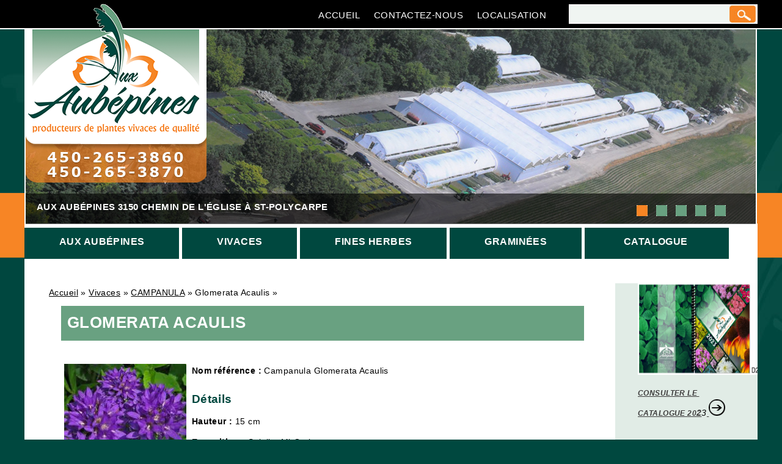

--- FILE ---
content_type: text/html; charset=utf-8
request_url: https://auxaubepines.com/glomerata-acaulis
body_size: 6751
content:
<!DOCTYPE html PUBLIC "-//W3C//DTD XHTML+RDFa 1.0//EN"
  "http://www.w3.org/MarkUp/DTD/xhtml-rdfa-1.dtd">
<html xmlns="http://www.w3.org/1999/xhtml" xml:lang="fr" version="XHTML+RDFa 1.0" dir="ltr"
  
  xmlns:content="http://purl.org/rss/1.0/modules/content/"
  xmlns:dc="http://purl.org/dc/terms/"
  xmlns:foaf="http://xmlns.com/foaf/0.1/"
  xmlns:og="http://ogp.me/ns#"
  xmlns:rdfs="http://www.w3.org/2000/01/rdf-schema#"
  xmlns:sioc="http://rdfs.org/sioc/ns#"
  xmlns:sioct="http://rdfs.org/sioc/types#"
  xmlns:skos="http://www.w3.org/2004/02/skos/core#"
  xmlns:xsd="http://www.w3.org/2001/XMLSchema#">

<head profile="http://www.w3.org/1999/xhtml/vocab">
  <meta http-equiv="Content-Type" content="text/html; charset=utf-8" />
<link rel="shortcut icon" href="https://www.auxaubepines.com/sites/default/files/favicon_0.ico" type="image/vnd.microsoft.icon" />
<meta name="generator" content="Drupal 7 (https://www.drupal.org)" />
<link rel="canonical" href="https://www.auxaubepines.com/glomerata-acaulis" />
<link rel="shortlink" href="https://www.auxaubepines.com/node/196" />
  <title>Glomerata Acaulis | Aux Aubépines 2002 inc. - Fournisseur de plantes</title>
  <style type="text/css" media="all">
@import url("https://www.auxaubepines.com/modules/system/system.base.css?ql195b");
@import url("https://www.auxaubepines.com/modules/system/system.menus.css?ql195b");
@import url("https://www.auxaubepines.com/modules/system/system.messages.css?ql195b");
@import url("https://www.auxaubepines.com/modules/system/system.theme.css?ql195b");
</style>
<style type="text/css" media="all">
@import url("https://www.auxaubepines.com/sites/all/modules/views_slideshow/views_slideshow.css?ql195b");
</style>
<style type="text/css" media="all">
@import url("https://www.auxaubepines.com/modules/field/theme/field.css?ql195b");
@import url("https://www.auxaubepines.com/modules/node/node.css?ql195b");
@import url("https://www.auxaubepines.com/modules/search/search.css?ql195b");
@import url("https://www.auxaubepines.com/modules/user/user.css?ql195b");
@import url("https://www.auxaubepines.com/sites/all/modules/views/css/views.css?ql195b");
</style>
<style type="text/css" media="all">
@import url("https://www.auxaubepines.com/sites/default/themes/basic/css/tabs.css?ql195b");
@import url("https://www.auxaubepines.com/sites/all/modules/ctools/css/ctools.css?ql195b");
@import url("https://www.auxaubepines.com/sites/all/modules/views_slideshow/contrib/views_slideshow_cycle/views_slideshow_cycle.css?ql195b");
@import url("https://www.auxaubepines.com/sites/all/modules/custom_search/custom_search.css?ql195b");
@import url("https://www.auxaubepines.com/sites/all/modules/nice_menus/css/nice_menus.css?ql195b");
@import url("https://www.auxaubepines.com/sites/default/themes/basic/css/nice_menus_default.css?ql195b");
@import url("https://www.auxaubepines.com/sites/all/modules/ds/layouts/ds_2col_fluid/ds_2col_fluid.css?ql195b");
@import url("https://www.auxaubepines.com/sites/all/modules/addtoany/addtoany.css?ql195b");
</style>
<style type="text/css" media="all">
@import url("https://www.auxaubepines.com/sites/default/themes/basic/css/default.css?ql195b");
@import url("https://www.auxaubepines.com/sites/default/themes/basic/css/layout.css?ql195b");
@import url("https://www.auxaubepines.com/sites/default/themes/basic/css/style.css?ql195b");
</style>
<style type="text/css" media="print">
@import url("https://www.auxaubepines.com/sites/default/themes/basic/css/print.css?ql195b");
</style>
  <!--[if IE 8]>
<style type="text/css" media="all">@import url("/sites/default/themes/basic/css/ie8.css");</style>
<![endif]-->
<!--[if IE 7]>
<style type="text/css" media="all">@import url("/sites/default/themes/basic/css/ie7.css");</style>
<![endif]-->
  <script type="text/javascript" src="https://www.auxaubepines.com/sites/default/files/js/js_yMSKTzBO0KmozyLwajzFOrrt_kto_9mtccAkb0rm7gc.js"></script>
<script type="text/javascript" src="https://www.auxaubepines.com/sites/default/files/js/js_uLTMuERq574prtgNRb-v5dr6DBJt1CVjW8GQ6Zo9vCU.js"></script>
<script type="text/javascript" src="https://www.auxaubepines.com/sites/default/files/js/js_V9-eaLkrMemFn3yvm7rqQ3sn7MolerW9vyUp9BSOBMc.js"></script>
<script type="text/javascript">
<!--//--><![CDATA[//><!--
(function(i,s,o,g,r,a,m){i["GoogleAnalyticsObject"]=r;i[r]=i[r]||function(){(i[r].q=i[r].q||[]).push(arguments)},i[r].l=1*new Date();a=s.createElement(o),m=s.getElementsByTagName(o)[0];a.async=1;a.src=g;m.parentNode.insertBefore(a,m)})(window,document,"script","https://www.google-analytics.com/analytics.js","ga");ga("create", "UA-59160820-1", {"cookieDomain":"auto"});ga("set", "anonymizeIp", true);ga("send", "pageview");
//--><!]]>
</script>
<script type="text/javascript" src="https://www.auxaubepines.com/sites/default/files/js/js_L0Igxc4GPrbbyddfcq38gkT6jjBsih5z48jzgvm-qIM.js"></script>
<script type="text/javascript">
<!--//--><![CDATA[//><!--
window.a2a_config=window.a2a_config||{};window.da2a={done:false,html_done:false,script_ready:false,script_load:function(){var a=document.createElement('script'),s=document.getElementsByTagName('script')[0];a.type='text/javascript';a.async=true;a.src='https://static.addtoany.com/menu/page.js';s.parentNode.insertBefore(a,s);da2a.script_load=function(){};},script_onready:function(){da2a.script_ready=true;if(da2a.html_done)da2a.init();},init:function(){for(var i=0,el,target,targets=da2a.targets,length=targets.length;i<length;i++){el=document.getElementById('da2a_'+(i+1));target=targets[i];a2a_config.linkname=target.title;a2a_config.linkurl=target.url;if(el){a2a.init('page',{target:el});el.id='';}da2a.done=true;}da2a.targets=[];}};(function ($){Drupal.behaviors.addToAny = {attach: function (context, settings) {if (context !== document && window.da2a) {if(da2a.script_ready)a2a.init_all();da2a.script_load();}}}})(jQuery);a2a_config.callbacks=a2a_config.callbacks||[];a2a_config.callbacks.push({ready:da2a.script_onready});a2a_config.overlays=a2a_config.overlays||[];a2a_config.templates=a2a_config.templates||{};
//--><!]]>
</script>
<script type="text/javascript" src="https://www.auxaubepines.com/sites/default/files/js/js_UKmWz7LbA3sERR-QdzOXykURGWG2h0f0lXjLHbSD-QE.js"></script>
<script type="text/javascript">
<!--//--><![CDATA[//><!--
jQuery.extend(Drupal.settings, {"basePath":"\/","pathPrefix":"","ajaxPageState":{"theme":"basic","theme_token":"YxFRW5i_e0rzzM6td7ucyq-nCOJWYbrYeRAhlOHMRY0","js":{"0":1,"misc\/jquery.js":1,"misc\/jquery-extend-3.4.0.js":1,"misc\/jquery-html-prefilter-3.5.0-backport.js":1,"misc\/jquery.once.js":1,"misc\/drupal.js":1,"sites\/all\/modules\/views_slideshow\/js\/views_slideshow.js":1,"sites\/all\/modules\/nice_menus\/js\/jquery.bgiframe.js":1,"sites\/all\/modules\/nice_menus\/js\/jquery.hoverIntent.js":1,"sites\/all\/modules\/nice_menus\/js\/superfish.js":1,"sites\/all\/modules\/nice_menus\/js\/nice_menus.js":1,"public:\/\/languages\/fr_LO80GZCAhkYH8hFBdqTELYchsGTKDt5XH4quP9gix-0.js":1,"sites\/all\/modules\/custom_search\/js\/custom_search.js":1,"sites\/all\/libraries\/jquery.cycle\/jquery.cycle.all.min.js":1,"sites\/all\/modules\/views_slideshow\/contrib\/views_slideshow_cycle\/js\/views_slideshow_cycle.js":1,"sites\/all\/modules\/google_analytics\/googleanalytics.js":1,"1":1,"sites\/all\/modules\/field_group\/field_group.js":1,"2":1,"sites\/default\/themes\/basic\/js\/basic.js":1},"css":{"modules\/system\/system.base.css":1,"modules\/system\/system.menus.css":1,"modules\/system\/system.messages.css":1,"modules\/system\/system.theme.css":1,"sites\/all\/modules\/views_slideshow\/views_slideshow.css":1,"modules\/field\/theme\/field.css":1,"modules\/node\/node.css":1,"modules\/search\/search.css":1,"modules\/user\/user.css":1,"sites\/all\/modules\/views\/css\/views.css":1,"sites\/default\/themes\/basic\/css\/tabs.css":1,"sites\/all\/modules\/ctools\/css\/ctools.css":1,"sites\/all\/modules\/views_slideshow\/contrib\/views_slideshow_cycle\/views_slideshow_cycle.css":1,"sites\/all\/modules\/custom_search\/custom_search.css":1,"sites\/all\/modules\/nice_menus\/css\/nice_menus.css":1,"sites\/default\/themes\/basic\/css\/nice_menus_default.css":1,"sites\/all\/modules\/ds\/layouts\/ds_2col_fluid\/ds_2col_fluid.css":1,"sites\/all\/modules\/addtoany\/addtoany.css":1,"sites\/default\/themes\/basic\/css\/default.css":1,"sites\/default\/themes\/basic\/css\/layout.css":1,"sites\/default\/themes\/basic\/css\/style.css":1,"sites\/default\/themes\/basic\/css\/print.css":1}},"jcarousel":{"ajaxPath":"\/jcarousel\/ajax\/views"},"custom_search":{"form_target":"_self","solr":0},"viewsSlideshow":{"Bandeaux-block_1":{"methods":{"goToSlide":["viewsSlideshowPager","viewsSlideshowSlideCounter","viewsSlideshowCycle"],"nextSlide":["viewsSlideshowPager","viewsSlideshowSlideCounter","viewsSlideshowCycle"],"pause":["viewsSlideshowControls","viewsSlideshowCycle"],"play":["viewsSlideshowControls","viewsSlideshowCycle"],"previousSlide":["viewsSlideshowPager","viewsSlideshowSlideCounter","viewsSlideshowCycle"],"transitionBegin":["viewsSlideshowPager","viewsSlideshowSlideCounter"],"transitionEnd":[]},"paused":0}},"viewsSlideshowPager":{"Bandeaux-block_1":{"top":{"type":"viewsSlideshowPagerFields","master_pager":"0"}}},"viewsSlideshowPagerFields":{"Bandeaux-block_1":{"top":{"activatePauseOnHover":0}}},"viewsSlideshowCycle":{"#views_slideshow_cycle_main_Bandeaux-block_1":{"num_divs":5,"id_prefix":"#views_slideshow_cycle_main_","div_prefix":"#views_slideshow_cycle_div_","vss_id":"Bandeaux-block_1","effect":"fade","transition_advanced":0,"timeout":5000,"speed":700,"delay":0,"sync":1,"random":0,"pause":1,"pause_on_click":0,"play_on_hover":0,"action_advanced":0,"start_paused":0,"remember_slide":0,"remember_slide_days":1,"pause_in_middle":0,"pause_when_hidden":0,"pause_when_hidden_type":"full","amount_allowed_visible":"","nowrap":0,"pause_after_slideshow":0,"fixed_height":1,"items_per_slide":1,"wait_for_image_load":1,"wait_for_image_load_timeout":3000,"cleartype":0,"cleartypenobg":0,"advanced_options":"{}"}},"nice_menus_options":{"delay":"600","speed":"normal"},"googleanalytics":{"trackOutbound":1,"trackMailto":1,"trackDownload":1,"trackDownloadExtensions":"7z|aac|arc|arj|asf|asx|avi|bin|csv|doc(x|m)?|dot(x|m)?|exe|flv|gif|gz|gzip|hqx|jar|jpe?g|js|mp(2|3|4|e?g)|mov(ie)?|msi|msp|pdf|phps|png|ppt(x|m)?|pot(x|m)?|pps(x|m)?|ppam|sld(x|m)?|thmx|qtm?|ra(m|r)?|sea|sit|tar|tgz|torrent|txt|wav|wma|wmv|wpd|xls(x|m|b)?|xlt(x|m)|xlam|xml|z|zip"},"urlIsAjaxTrusted":{"\/glomerata-acaulis":true},"field_group":{"div":"full"}});
//--><!]]>
</script>
</head>
<body class="html not-front not-logged-in one-sidebar sidebar-second page-node page-node- page-node-196 node-type-plante" >
  <div id="skip">
    <a href="#main-menu">Jump to Navigation</a>
  </div>
    <div id="header-bar"></div>
<div id="background">
</div>


<div id="page" class="page">
  <div id="page-inner">
  
    <!-- ______________________ HEADER _______________________ -->
  
    <div id="header">
    
    
  
          
              <div id="header-region">
            <div class="region region-header">
    <div id="block-views-Bandeaux-block" class="block block-views block-odd clearfix">
  <div class="block-inner">

                		
		<div class="content" >
		  <div class="view view-Bandeaux view-id-Bandeaux view-display-id-block view-dom-id-853deadd23db8f419ac834992740acd0">
        
  
  
      <div class="view-content">
      
  <div class="skin-default">
          <div class="views-slideshow-controls-top clearfix">
        <div id="widget_pager_top_Bandeaux-block_1" class="views-slideshow-pager-fields widget_pager widget_pager_top views_slideshow_pager_field">
  <div id="views_slideshow_pager_field_item_top_Bandeaux-block_1_0" class="views-slideshow-pager-field-item views_slideshow_pager_field_item views-row-odd views-row-first" aria-controls="views_slideshow_cycle_div_Bandeaux-block_1_0">
  </div>
<div id="views_slideshow_pager_field_item_top_Bandeaux-block_1_1" class="views-slideshow-pager-field-item views_slideshow_pager_field_item views-row-even" aria-controls="views_slideshow_cycle_div_Bandeaux-block_1_1">
  </div>
<div id="views_slideshow_pager_field_item_top_Bandeaux-block_1_2" class="views-slideshow-pager-field-item views_slideshow_pager_field_item views-row-odd" aria-controls="views_slideshow_cycle_div_Bandeaux-block_1_2">
  </div>
<div id="views_slideshow_pager_field_item_top_Bandeaux-block_1_3" class="views-slideshow-pager-field-item views_slideshow_pager_field_item views-row-even" aria-controls="views_slideshow_cycle_div_Bandeaux-block_1_3">
  </div>
<div id="views_slideshow_pager_field_item_top_Bandeaux-block_1_4" class="views-slideshow-pager-field-item views_slideshow_pager_field_item views-row-odd views-row-last" aria-controls="views_slideshow_cycle_div_Bandeaux-block_1_4">
  </div>
</div>
      </div>
    
    <div id="views_slideshow_cycle_main_Bandeaux-block_1" class="views_slideshow_cycle_main views_slideshow_main"><div id="views_slideshow_cycle_teaser_section_Bandeaux-block_1" class="views-slideshow-cycle-main-frame views_slideshow_cycle_teaser_section">
  <div id="views_slideshow_cycle_div_Bandeaux-block_1_0" class="views-slideshow-cycle-main-frame-row views_slideshow_cycle_slide views_slideshow_slide views-row-1 views-row-first views-row-odd" aria-labelledby='views_slideshow_pager_field_item_top_Bandeaux-block_1_0'>
  <div class="views-slideshow-cycle-main-frame-row-item views-row views-row-0 views-row-odd views-row-first">
    
  <div class="views-field views-field-nothing">        <span class="field-content"><div class="bg"><img typeof="foaf:Image" src="https://www.auxaubepines.com/sites/default/files/bandeaux/bandeau_01_0.png" width="1200" height="318" alt="" /></div>
<div class="body">
  <div class="title">Aux Aubépines 3150 chemin de l&#039;Église à St-Polycarpe</div>
</div></span>  </div></div>
</div>
<div id="views_slideshow_cycle_div_Bandeaux-block_1_1" class="views-slideshow-cycle-main-frame-row views_slideshow_cycle_slide views_slideshow_slide views-row-2 views_slideshow_cycle_hidden views-row-even" aria-labelledby='views_slideshow_pager_field_item_top_Bandeaux-block_1_1'>
  <div class="views-slideshow-cycle-main-frame-row-item views-row views-row-0 views-row-odd">
    
  <div class="views-field views-field-nothing">        <span class="field-content"><div class="bg"><img typeof="foaf:Image" src="https://www.auxaubepines.com/sites/default/files/bandeaux/bandeau_02_0.png" width="1200" height="318" alt="" /></div>
<div class="body">
  <div class="title">Nous offrons plus de 1 100 variétés de vivaces à l’année</div>
</div></span>  </div></div>
</div>
<div id="views_slideshow_cycle_div_Bandeaux-block_1_2" class="views-slideshow-cycle-main-frame-row views_slideshow_cycle_slide views_slideshow_slide views-row-3 views_slideshow_cycle_hidden views-row-odd" aria-labelledby='views_slideshow_pager_field_item_top_Bandeaux-block_1_2'>
  <div class="views-slideshow-cycle-main-frame-row-item views-row views-row-0 views-row-odd">
    
  <div class="views-field views-field-nothing">        <span class="field-content"><div class="bg"><img typeof="foaf:Image" src="https://www.auxaubepines.com/sites/default/files/bandeaux/bandeau_05_0.png" width="1200" height="318" alt="" /></div>
<div class="body">
  <div class="title">Encore plus de nouveautés et de couleurs pour 2021</div>
</div></span>  </div></div>
</div>
<div id="views_slideshow_cycle_div_Bandeaux-block_1_3" class="views-slideshow-cycle-main-frame-row views_slideshow_cycle_slide views_slideshow_slide views-row-4 views_slideshow_cycle_hidden views-row-even" aria-labelledby='views_slideshow_pager_field_item_top_Bandeaux-block_1_3'>
  <div class="views-slideshow-cycle-main-frame-row-item views-row views-row-0 views-row-odd">
    
  <div class="views-field views-field-nothing">        <span class="field-content"><div class="bg"><img typeof="foaf:Image" src="https://www.auxaubepines.com/sites/default/files/bandeaux/bandeau_04_0.png" width="1200" height="318" alt="" /></div>
<div class="body">
  <div class="title">Grande disponibilités de graminées</div>
</div></span>  </div></div>
</div>
<div id="views_slideshow_cycle_div_Bandeaux-block_1_4" class="views-slideshow-cycle-main-frame-row views_slideshow_cycle_slide views_slideshow_slide views-row-5 views_slideshow_cycle_hidden views-row-last views-row-odd" aria-labelledby='views_slideshow_pager_field_item_top_Bandeaux-block_1_4'>
  <div class="views-slideshow-cycle-main-frame-row-item views-row views-row-0 views-row-odd">
    
  <div class="views-field views-field-nothing">        <span class="field-content"><div class="bg"><img typeof="foaf:Image" src="https://www.auxaubepines.com/sites/default/files/bandeaux/bandeau_03_0.png" width="1200" height="318" alt="" /></div>
<div class="body">
  <div class="title">Maintenant disponible : Format de multicellules de vivaces et graminées.</div>
</div></span>  </div></div>
</div>
</div>
</div>
      </div>
    </div>
  
  
  
  
  
  
</div>		</div>

  </div>
</div> <!-- /block-inner /block --><div id="block-block-1" class="block block-block block-even clearfix">
  <div class="block-inner">

                		
		<div class="content" >
		  <p><img alt="Aux Aubépines" src="/sites/default/files/Images/Blocs/bloc_logo.png" style="width: 296px; height: 299px;" /></p>
		</div>

  </div>
</div> <!-- /block-inner /block --><div id="block-menu-menu-menu-du-haut" class="block block-menu block-odd clearfix">
  <div class="block-inner">

                		
		<div class="content" >
		  <ul class="menu"><li class="first leaf localisation mid-372"><a href="/content/localisation">Localisation</a></li>
<li class="leaf contactez-nous mid-371"><a href="/content/contactez-nous">Contactez-nous</a></li>
<li class="last leaf accueil mid-370"><a href="/accueil" title="">Accueil</a></li>
</ul>		</div>

  </div>
</div> <!-- /block-inner /block --><div id="block-search-form" class="block block-search block-even clearfix">
  <div class="block-inner">

                		
		<div class="content" >
		  <form class="search-form" role="search" action="/glomerata-acaulis" method="post" id="search-block-form" accept-charset="UTF-8"><div><div class="container-inline">
      <h2 class="element-invisible">Formulaire de recherche</h2>
    <div class="form-item form-type-textfield form-item-search-block-form">
  <label class="element-invisible" for="edit-search-block-form--2">Rechercher </label>
 <input title="Indiquer les termes à rechercher" class="custom-search-box form-text" placeholder="" type="text" id="edit-search-block-form--2" name="search_block_form" value="" size="15" maxlength="128" />
</div>
<div class="form-actions form-wrapper" id="edit-actions"><input alt="" class="custom-search-button form-submit" type="image" id="edit-submit" name="op" src="https://www.auxaubepines.com/sites/default/files/custom_search/btn-recherche.jpg" /></div><input type="hidden" name="form_build_id" value="form-Et1NvJjHSxT7YsFm9lhcIUVl4-sQeJDIBoaNSbV_dTU" />
<input type="hidden" name="form_id" value="search_block_form" />
</div>
</div></form>		</div>

  </div>
</div> <!-- /block-inner /block --><div id="block-nice_menus-1" class="block block-nice-menus block-odd clearfix">
  <div class="block-inner">

                		
		<div class="content" >
		  <ul class="nice-menu nice-menu-down nice-menu-main-menu" id="nice-menu-1"><li class="menu-374 menu-path-node-4 first odd  aux-aub-pines mid-374"><a href="/aux-aubepines">Aux aubépines</a></li>
<li class="menu-375 menu-path-node-10  even  vivaces mid-375"><a href="/vivaces">Vivaces</a></li>
<li class="menu-378 menu-path-node-11  odd  fines-herbes mid-378"><a href="/fines-herbes" title="">Fines herbes</a></li>
<li class="menu-379 menu-path-node-12  even  gramin-es mid-379"><a href="/graminees" title="">Graminées</a></li>
<li class="menu-380 menu-path-node-8  odd last catalogue mid-380"><a href="/catalogue-2023">Catalogue</a></li>
</ul>
		</div>

  </div>
</div> <!-- /block-inner /block -->  </div>
        </div>
        
    </div> <!-- /header -->
  
    <!-- ______________________ MAIN _______________________ -->
  
    <div id="main" class="clearfix">
  
      <div id="content">      	
        <div id="content-top">
                  </div>          
        
        <div id="conten-sidebar-wrapper">
          <div id="content-inner" class="inner column center">
         
            <div id="content-area">     	      
              <div id="breadcrumb">
                <h2 class="element-invisible">Vous êtes ici</h2><div class="breadcrumb"><a href="/">Accueil</a> » <a href="/vivaces">Vivaces</a> » <a href="/vivaces?famille=258">CAMPANULA</a> » Glomerata Acaulis » </div>              </div>
              
                              <div id="content-header">
        
                        
                                          
                                      <div class="tabs"></div>
                        
                                    
                </div> <!-- /#content-header -->
                            
                              <h1 class="page-title">Glomerata Acaulis</h1>
                  
                <div class="region region-content">
    <div id="block-system-main" class="block block-system block-even clearfix">
  <div class="block-inner">

                		
		<div class="content" >
		  <div  about="/glomerata-acaulis" typeof="sioc:Item foaf:Document" class="ds-2col-fluid node node-plante node-odd view-mode-full clearfix">

  
      <div class="group-left">
      <div class="field field-name-field-plante-photos field-type-image field-label-hidden"><div class="field-items"><div class="field-item even"><img typeof="foaf:Image" src="https://www.auxaubepines.com/sites/default/files/styles/plante_500x500/public/plantes/photos/campanula_glo._acaulis.png?itok=f6ZQSTWo" width="200" height="200" alt="" /></div></div></div>    </div>
  
      <div class="group-right">
      <div class="field field-name-field-plante-disponibilite field-type-list-boolean field-label-hidden"><div class="field-items"><div class="field-item even"></div></div></div><div class="field field-name-field-plante-nouveaute field-type-list-boolean field-label-hidden"><div class="field-items"><div class="field-item even"></div></div></div><div class="field field-name-field-plante-nom-ref field-type-text field-label-above"><div class="field-label">Nom référence :&nbsp;</div><div class="field-items"><div class="field-item even">Campanula Glomerata Acaulis</div></div></div><div class="group-plante-details field-group-fieldset"><h3><span>Détails</span></h3><div class="field field-name-field-hauteur field-type-text field-label-above"><div class="field-label">Hauteur :&nbsp;</div><div class="field-items"><div class="field-item even">15 cm</div></div></div><div class="field field-name-field-plante-exposition field-type-entityreference field-label-above"><div class="field-label">Exposition :&nbsp;</div><div class="field-items"><div class="field-item even">Soleil + Mi-Ombre</div></div></div><div class="field field-name-field-plante-floraison field-type-entityreference field-label-above"><div class="field-label">Période de floraison :&nbsp;</div><div class="field-items"><div class="field-item even">06-08</div></div></div><div class="field field-name-field-plante-zone field-type-entityreference field-label-above"><div class="field-label">Zone :&nbsp;</div><div class="field-items"><div class="field-item even">3-8</div></div></div></div><div class="group-plante-couleurs field-group-fieldset"><h3><span>Couleurs </span></h3><div class="field field-name-field-plante-couleur-fleur field-type-entityreference field-label-above"><div class="field-label">Fleur :&nbsp;</div><div class="field-items"><div class="field-item even">Bleu violet</div></div></div></div>    </div>
  
</div>

		</div>

  </div>
</div> <!-- /block-inner /block --><div id="block-addtoany-addtoany_button" class="block block-addtoany block-odd clearfix">
  <div class="block-inner">

                		
		<div class="content" >
		  <span class="a2a_kit a2a_kit_size_32 a2a_target addtoany_list" id="da2a_1">
      
      <a class="a2a_dd addtoany_share_save" href="https://www.addtoany.com/share#url=https%3A%2F%2Fwww.auxaubepines.com%2Fglomerata-acaulis&amp;title=Glomerata%20Acaulis"></a>
      
    </span>
    <script type="text/javascript">
<!--//--><![CDATA[//><!--
if(window.da2a)da2a.script_load();
//--><!]]>
</script>		</div>

  </div>
</div> <!-- /block-inner /block -->  </div>
              
            </div>
    
                
          </div>
        </div>
        <div id="content-bottom">
					        </div>
      </div> <!-- /content-inner /content -->
 
  		 <!-- /sidebar-first -->
      
              <div id="sidebar-second" class="column sidebar second">
          <div id="sidebar-second-inner" class="inner">
              <div class="region region-sidebar-second">
    <div id="block-block-2" class="block block-block block-even clearfix">
  <div class="block-inner">

                		
		<div class="content" >
		  <p><a href="/sites/default/files/Images/Aux_aubepines/partie_centrale2023.pdf" target="_blank"><img alt="Catalogue 2023" src="/sites/default/files/Images/Aux_aubepines/couverture2023.png" style="width: 200px; height: 150px;" /></a></p>
<address><a href="/sites/default/files/Images/Aux_aubepines/partie_centrale2023.pdf" target="_blank">CONSULTER LE </a></address>
<address><a href="/sites/default/files/Images/Aux_aubepines/partie_centrale2023.pdf" target="_blank">CATALOGUE 20</a><a href="/sites/default/files/Images/Aux_aubepines/aubepines_catalogue_2019_proof.pdf" style="font-size: 14px; font-style: italic;" target="_blank">2</a>3<a href="/sites/default/files/Images/Catalogue_2015/catalogue_2017_-_pages_proof.pdf" target="_blank"> </a><a href="/sites/default/files/Images/Aux_aubepines/partie_centrale2023.pdf" style="line-height: 1.5; color: rgb(1, 143, 226); text-decoration: underline;" target="_blank"><img alt="CONSULTER LE CATALOGUE 2015" src="/sites/default/files/Images/Blocs/bt_fleche_dans_cercle_noir.png" style="width: 27px; height: 27px;" /></a></address>
<p>   </p>
		</div>

  </div>
</div> <!-- /block-inner /block -->  </div>
          </div>
        </div>
       <!-- /sidebar-second -->
  
    </div> <!-- /main -->
  </div>
</div> <!-- /page -->

<div id="footer">
	<div id="footer-inner">
      <div class="region region-footer">
    <div id="block-block-7" class="block block-block block-odd clearfix">
  <div class="block-inner">

                		
		<div class="content" >
		  <div id="footer-wrapper">
<div class="left">
<!--?php echo date("Y"); ?--><p>Tous droits réservés © Aux Aubépines<br />3150 chemin de l'Église  St-Polycarpe<br />Québec JOP 1XO<br /><a href="mailto:info@auxaubepines.com">info@auxaubepines.com</a></p></div>
<div class="left"> </div>
<div class="left"> </div>
<div id="footer-wrapper2">
<div class="left2">Tel. : 450 265-3860<br />Cel. : 450 370-7735 et  514-823-3860<br />Fax : 450 265-8583<br /><a href="/droits">Droits</a></div>
</div>
<div class="right">Réalisation <a href="http://www.virtu-ose.net" target="_blank">Virtu-Ose</a> <a href="/user">Connexion</a></div>
</div>
<p> </p>
		</div>

  </div>
</div> <!-- /block-inner /block -->  </div>
  </div>
</div> <!-- /footer -->  <script type="text/javascript">
<!--//--><![CDATA[//><!--
da2a.targets=[
{title:"Glomerata Acaulis",url:"https:\/\/www.auxaubepines.com\/glomerata-acaulis"}];
da2a.html_done=true;if(da2a.script_ready&&!da2a.done)da2a.init();da2a.script_load();
//--><!]]>
</script>
</body>
</html>


--- FILE ---
content_type: text/css
request_url: https://www.auxaubepines.com/sites/default/themes/basic/css/nice_menus_default.css?ql195b
body_size: 6811
content:
/*
  This is the default layout template for nice menus, and will provide
  a starting point for the look of your menus. To customize, it's
  recommended to create a custom CSS file using this file as a template,
  then configure the module to use your custom CSS file
  (this is done in the global settings tab of the theme administration.)

  See README.txt and the handbook page (http://drupal.org/node/185543)
  for more information on using the CSS.
*/

/******************************
 Global CSS for ALL menu types
******************************/

#block-nice_menus-1 {
  position: relative;
  top: 320px;
  /*height: 51px;*/
  margin: 0
  padding:0;
  z-index: 20;
  width: 1200px;
  left:0;
 

}

ul.nice-menu,
ul.nice-menu ul {
  list-style: none;
  padding: 0;
  margin: 0;
  border-top: none;
}

ul.nice-menu li {
  border-top: 0;
  float: left; /* LTR */
  background-color: #00483f;
  height: 51px;
  padding: 0 57px 0 57px;
  border-right: 5px solid #ffffff;
}

 .menu-380 {
border-right: none !important;
padding: 0 63px 0 59px !important;
}


ul.nice-menu li a {
  /*padding: 3px 0 0 0;*/
  text-align:center;
  margin: 13px 0 0 0;
  height: 34px;
  font-family: Verdana, Arial, Helvetica, sans-serif;
  font-size: 16px;
  font-weight: bold;
  text-decoration: none;
  color: #ffffff;
  display: block;
  text-transform:uppercase;
  

}
ul.nice-menu li a:hover {
  color: #69a181; 

}

ul.nice-menu li.menu-hover,
ul.nice-menu li.menu-hover a {
  color: #ffffff;
  background: #bf2026;
  border-right: none;
}
ul.nice-menu li.menu-hover {
	border-right: 1px solid #FFF;
}

ul.nice-menu li.last a {
  border-right: none;
}

ul.nice-menu ul {
  top: 50px;
  padding: 0 0 10px 0;
  background: #eff0f2;
  -moz-border-radius: 0em 0em 1em 1em;
  border-radius: 0em 0em 1em 1em;
  -webkit-border-radius: 0em 0em 2em 2em;
  -moz-box-shadow: 2px 2px 5px #676769;
  -webkit-box-shadow: 2px 2px 5px #676769;
  box-shadow: 2px 2px 5px #676769;
  width: 99%;
  border-bottom: 1px solid #b7b7b9;
  border-left: 1px solid #b7b7b9;
  border-right: 1px solid #b7b7b9;
}
ul.nice-menu ul li {
	border: none;
	height: auto !important;
	background: none;
	float: none;
	display: block;
	margin: 0 10px 0 10px;
}

ul.nice-menu li.menu-hover ul li,
ul.nice-menu li.menu-hover ul li a {
  color: #222221;
  background: none;
	height: auto !important;
}

ul.nice-menu li li a {
text-align:left;
  width: 126px;
  padding:4px;
  margin: 0;
  font-family: Arial, Helvetica, sans-serif;
  font-size: 13px;
  font-weight: normal;
  text-decoration: none;
  color: #222221;
  border-right: none;
  border-bottom: 1px dotted #9e9e9e;
	height: auto !important;
	width: auto !important;
}
ul.nice-menu li li a:hover {
  color: #949494;
  
}

ul.nice-menu li.menu-hover li a:hover {
  height: auto !important;
  color: #9e9e9e;
  background: none;
}

ul.nice-menu li li.last a {
  border-right: none;
  border-bottom: none;
}
/*body.i18n-en ul.nice-menu li a {
  padding: 3px 48px 0 48px;
}
body.i18n-fr ul.nice-menu li a {
  padding: 3px 34px 0 34px;
}

body.i18n-en ul.nice-menu ul li a {
  padding: 3px;
}
body.i18n-fr ul.nice-menu ul li a {
  padding: 3px;
}*/

/*Menu principalAux Aub�pines*/
/*Aux Aub�pines*/
.menu-1603 {
	width: 200px;
	height: 51px;
	margin-right: 6px;
}

/*SVivaces*/
 .menu-2953 {
	width: 180px;
	margin-right: 6px;
}
/*Fines herbes*/
.menu-2954 {
	width: 155px;
	margin-right: 6px;
}

/*Gramin�es*/
 .menu-379 {
	/*width: 130px;*/
	/*margin-right: 6px;*/
}

/*Catalogue*/
.menu-380 {
	width: 114px;
	
}

#block-nice_menus-1 li {
	background-color: none;
}
#block-nice_menus-1 li.hover {
	background-color: none;	
}

/*En image*/
.menu-1607 {
	width: 162px;
	background-color: #5c9b9c;
}

/*-----------------------------------------------------
Exemple CSS de St-Stan pour guide*/


/******************************
 Global CSS for ALL menu types
******************************/





/*ul.nice-menu li a {
  padding: 3px 0 0 0;
  text-align:center;
  margin: 13px 0 0 0;
  height: 34px;
  font-family: Arial, Helvetica, sans-serif;
  font-size: 20px;
  font-weight: normal;
  text-decoration: none;
  color: #ffffff;
  display: block;
  

}
ul.nice-menu li a:hover {
  color: #000000; 

}

ul.nice-menu li.menu-hover,
ul.nice-menu li.menu-hover a {
  color: #efc7c9;
  background: #bf2026;
  border-right: none;
}
ul.nice-menu li.menu-hover {
	border-right: 1px solid #FFF;
}

ul.nice-menu li.last a {
  border-right: none;
}

ul.nice-menu ul {
  top: 50px;
  padding: 0 0 10px 0;
  background: #eff0f2;
  -moz-border-radius: 0em 0em 1em 1em;
  border-radius: 0em 0em 1em 1em;
  -webkit-border-radius: 0em 0em 2em 2em;
  -moz-box-shadow: 2px 2px 5px #676769;
  -webkit-box-shadow: 2px 2px 5px #676769;
  box-shadow: 2px 2px 5px #676769;
  width: 99%;
  border-bottom: 1px solid #b7b7b9;
  border-left: 1px solid #b7b7b9;
  border-right: 1px solid #b7b7b9;
}
ul.nice-menu ul li {
	border: none;
	height: auto !important;
	background: none;
	float: none;
	display: block;
	margin: 0 10px 0 10px;
}

ul.nice-menu li.menu-hover ul li,
ul.nice-menu li.menu-hover ul li a {
  color: #222221;
  background: none;
	height: auto !important;
}

ul.nice-menu li li a {
text-align:left;
  width: 126px;
  padding:4px;
  margin: 0;
  font-family: Arial, Helvetica, sans-serif;
  font-size: 13px;
  font-weight: normal;
  text-decoration: none;
  color: #222221;
  border-right: none;
  border-bottom: 1px dotted #9e9e9e;
	height: auto !important;
	width: auto !important;
}
ul.nice-menu li li a:hover {
  color: #949494;
  
}

ul.nice-menu li.menu-hover li a:hover {
  height: auto !important;
  color: #9e9e9e;
  background: none;
}

ul.nice-menu li li.last a {
  border-right: none;
  border-bottom: none;
}
/*body.i18n-en ul.nice-menu li a {
  padding: 3px 48px 0 48px;
}
body.i18n-fr ul.nice-menu li a {
  padding: 3px 34px 0 34px;
}

body.i18n-en ul.nice-menu ul li a {
  padding: 3px;
}
body.i18n-fr ul.nice-menu ul li a {
  padding: 3px;
}*/

/*Menu principal St-Stan*/
/*La municipalit�*/
/*.menu-1603 {
width: 301px;
background-color: #23742f;
margin-right: 9px;
}
/*Vie municipale*/
 /*.menu-2668 {
 width: 186px;
background-color: #e6b308;
margin-right: 9px;
}
/*Sercvices municipaux*/
/*.menu-1605 {
width: 242px;
background-color: #4c8c9d;
margin-right: 9px;
}
/*Services en ligne*/
/* .menu-2412 {
 width: 208px;
background-color: #bf6d07;
/*margin-right: 9px;*/


/*En image*/
/*.menu-1607 {
width: 162px;
background-color: #5c9b9c;

}





--- FILE ---
content_type: text/css
request_url: https://www.auxaubepines.com/sites/all/modules/ds/layouts/ds_2col_fluid/ds_2col_fluid.css?ql195b
body_size: 357
content:
/**
 * @file
 * Styling for the ds_2col_fluid template.
 */

.ds-2col-fluid > .group-left {
  float: left; /* LTR */
  width: 50%;
}

.ds-2col-fluid > .group-right {
  float: right; /* LTR */
  width: 50%;
}

.ds-2col-fluid.group-one-column > .group-left,
.ds-2col-fluid.group-one-column > .group-right {
  width: 100%;
  float: none;
}


--- FILE ---
content_type: text/css
request_url: https://www.auxaubepines.com/sites/default/themes/basic/css/layout.css?ql195b
body_size: 71039
content:
/* Layout
 * ------
 * Using a negative margin technique, adapted from ZEN. The page is loaded by this order:
 *
 * 1. Header
 * 2. Content
 * 3. Navigation menus
 * 4. Sidebar Left
 * 5. Sideabr Right */
/* remove 'auto' and the width to switch to a fluid width */


/* Modification OpenLayrers, Ouverture Copyright Google */
div.olLayerGooglePoweredBy {
  
}


html,body { height:100%; }
.region.region-content{  padding: 0 25px;}
#page {
  position: relative;
  width: 100%;
  margin: 0;
  padding: 0;
  text-align: center;
 /* background:url('../images/bg_site_senneville.jpg') repeat-x;*/
}

#main {
   background: #ffffff;
   /*margin-top: 64px;*/
   /*margin-right: 5px;*/
   z-index: 6;
   padding-top: 30px;   padding-bottom: 80px;
   /*	margin-bottom: -52px;
	/*background: url('../images/bg_left-sidebar.png') left -39px no-repeat;
	position: relative;
	padding-bottom: 10px;
	
/*
	top: -52px;
	padding-top: 52px;
*/

}

body.sidebar-left-blue #main {
	background: url('../images/bg_left-sidebar-citoyen.png') left -50px repeat-y;
}

body.sidebar-left-red #main {
	background: url('../images/bg_left-sidebar-gens-d-affaires.png') left -50px repeat-y;
}

body.sidebar-left-yellow #main {
	background: url('../images/bg_left-sidebar-touriste.png') left -50px repeat-y;
}

#page-inner {
  width:1200px;
  margin: 0 auto;
  text-align: justify;
  position: relative;
  overflow: hidden;
  /*border-top: 5px solid #ffffff;
  border-right: 5px solid #ffffff;
  border-left: 5px solid #ffffff;*/
}

#popup-message-background {
	z-index: 11;
}

/*body.page-node-10 #main,*/
body.page-node-48 #main,
body.page-node-115 #main,
body.page-node-104 #main {
	background: none;
}

/* Layout rules. (Disclaimer: do not change if you're not sure you know what you're doing.) */
/* line 20, ../sass/layout.sass */
#content {
  float: left;
  width: 100%;
  margin-right: -100%;
  padding: 0;
  overflow: hidden;
  background-color:#ffffff;
}

body.front #content-area {
  margin: 0 10px 0 0;
  min-height: 341px;
}
body.not-front #content-area {
  margin: -10px 10px 0 20px;
  /*min-height: 341px;*/
}

#content-top {
	position: relative;
}

/* line 26, ../sass/layout.sass */
.sidebar {
  float: left;
}

/* line 29, ../sass/layout.sass */
#sidebar-second {
  float: right;
}


/* line 32, ../sass/layout.sass */
#footer {
  float: none;
  height: 145px;
  z-index: 25;
  clear: both;
  font: 11px/1.5em "Arial", helvetica, sans-serif;
  color: #fff;
/*  height: 100%;*/
  margin: 0;
  /*background: url('../images/bg_repeat-footer.jpg') left top repeat;*/
}

#footer-wrapper {
  width: 1200px;
  height: 130px;
  margin: 0 auto;
  padding: 6px 0 0 0;
  background-color:#000000;
  /*background: url('../images/bg_footer.png') left top no-repeat;*/
}
#footer-wrapper p {
	color: #fff;
	font: 14px/1.5em "Arial", helvetica, sans-serif;
}
#footer-wrapper2 p {
	color: #fff;
	font: 13px/1.5em "Arial", helvetica, sans-serif;
}

#footer .left {
  float: left;
  padding-left: 15px;
  padding-top: 10px;
}
#footer .left2 {
  font: 14px/1.5em "Arial", helvetica, sans-serif;
  float: left;
  padding-left: 15px;
  padding-top: 10px;
  left:150px;
}

#footer .right {
	 font: 14px/1.5em "Arial", helvetica, sans-serif;
  float: right;
  padding-right: 15px;
   padding-top: 10px;
}

#footer-wrapper a,
#footer-wrapper2 a {
	color: #fff;
	font: 14px/1.5em "Arial", helvetica, sans-serif;
}

/*Bloc tél courriel footer*/

#block-block-59{
	position:absolute;
	background: #000000;
}

/* Layout Helpers */
/* line 37, ../sass/layout.sass */
#header,
#footer,
.mission,
.breadcrumb,
.node {
  clear: both;

}

#breadcrumb {
  margin-top: 26px;
  color: #000;
  text-align: left;
}
.front #breadcrumb {
  display: none;
}

#breadcrumb .breadcrumb a {
  color: #000;
  text-decoration: underline;
}
#breadcrumb .breadcrumb a:hover {
  color: #000;
  text-decoration: none;
}

/* Sidebars width
 * --------------
 * Changing the width of the sidebars is dead easy, just change the
 * values below corresponding to the sidebar you want to modify.
 * Make sure you keep negative values as negative values.
 * For example, if I want to increase the width of the left sidebar
 * to 300px, I would have to change each '190' to '300'. */
/* line 55, ../sass/layout.sass */
.two-sidebars .center,
.sidebar-first .center {
  margin-left: 240px;
}

/* line 59, ../sass/layout.sass */
#sidebar-first {
	position: relative;
	/*top: 30px;*/
	left: 0;
	width: 225px;
	height: 100%;

	margin-right: -225px;
	background-color:#e7e7e7;
	/*margin-bottom: -91px;*/
}

/* line 65, ../sass/layout.sass */
.two-sidebars .center,
.sidebar-second .center {
  margin-right: 250px;
  padding-left: 20px;
}

/* line 69, ../sass/layout.sass */
#sidebar-second {
    position: relative;
	top: 10px;
	right: 0;
	width: 233px;
	height: 100%;
	
	margin-right: 0;
	background-color:#e1ece6;
}


#region-sidebar-second{
	position: relative;
	height:auto;
}

/* Columns Inner
 * -------------
 * You can change the padding inside the columns without changing the
 * width of them by just usinbg the INNER div of each column */
/* line 76, ../sass/layout.sass */
.inner {
  padding: 0;
}

/* Navigation styles
 * -----------------
 * The navigation is loaded after the content, so we need to make space
 * for it, equal to its height, so if you change the height of the navigation,
 * remember to adapt the margin top of the content and sidebars. */
/* line 84, ../sass/layout.sass */
#navigation {
  float: left;
  margin-left: 0;
  margin-right: -100%;
  padding: 0;
  width: 100%;
  height: 40px;
}

/* line 94, ../sass/layout.sass */
.with-navigation #content,
.with-navigation .sidebar {
  margin-top: 40px;
}

#header-bar {
  position: absolute;
  width: 100%;
  height: 0;
  z-index: 3;
  /*background: url('../images/bg_header.png') left top repeat-x;*/
/*  border: 1px solid red;*/
}
#header {
  position: relative;
  z-index: 5;
  width: 1200px;
  height: 376px;
  background:#ffffff;
  margin-top:48px;
  
}

#content-bottom {
	/*margin-left: 230px;*/
}

/**
 * Bloc Logo
 */
#block-block-1 {
	position: absolute;
	right: 0;
	top: -48px;
	left: 2px;
	z-index:2;
}

#block-block-1 .ico-medias-sociaux a {
	margin-left: 8px;
}
#block-block-1 .ico-medias-sociaux img {
	margin-left: 48px;
}

/**
 * bloc Catalogue
 */
#block-block-2 {
	margin-left:37px;
	top: 0;
	left: 0;
}

#block-block-2 .content a{
  font-weight:bold;
  font-size: 12px;
  font-family: Verdana, Arial, Tahoma, helvetica, sans-serif;
  text-decoration:underline;
 
}

#block-block-2 .content a:hover{
color:#999999;
}



#block-block-19 {
	position: absolute;
	top: 0;
	left: 0;
}
#logo_header,
#block-block-19  #logo_header {
  width: 1200px;
  height: 471px;
  /*background: url('../images/bg_site_senneville.jpg') left top no-repeat;*/
}

#block-block-19  {
  width: 2330px;
  height: 255px;
  /*background: url('../images/zone_entete_logo.png') left top no-repeat;*/
  /*z-index:8;*/
 
}

/**
 * Section membres - Accueil
 */
#block-block-3 {
	position:relative;
	width: 213px;
	height: auto;
	margin: 18px 0 23px 10px;
	background: #8cb79e url('../images/ti_section_membre.png') 0 0 no-repeat;
}
#block-block-3 .content a{
font-weight:bold;
font-size: 12px;
top: 50px;
padding-left: 10px;
text-decoration:none;
}

#block-block-3 .content a:hover{
color:#999999;
}

#block-block-3 #content {
	width: 210px;
	position: relative;
	margin-top:44px;
	margin-left: 13px;
}

#block-block-3 #content .titre {
	font-size: 16px;
	color: #fff;
	font-weight: bold;
	padding: 5px 10px;
	background: #7f7f7f;
}

#block-block-3 #content .view-footer {
	position: absolute;
	bottom: 13px;
	left: 54px;
}

#block-block-3 #content .view-footer a {
	text-decoration: none;
}

#block-block-3 #content .view-footer a:hover {
	text-decoration: underline;
}

#block-block-3 div.jcarousel-skin-bottom_arrows {
	border: none;
	background: none;
	padding: 0;
}

#block-block-3 div.jcarousel-skin-bottom_arrows .jcarousel-container-horizontal {
	width: 210px;
	height: 180px;
	padding: 0;
	margin-top: 10px;
}

#block-block-3 div.jcarousel-skin-bottom_arrows .jcarousel-container-horizontal .jcarousel-clip-horizontal {
	width: 200px;
}

#block-block-3 div.jcarousel-skin-bottom_arrows .jcarousel-container-horizontal .jcarousel-clip-horizontal .jcarousel-item-horizontal {
	width: 200px !important;
	height: 150px;
	border: none;
}

#block-block-3 div.jcarousel-skin-bottom_arrows .jcarousel-container-horizontal .jcarousel-clip-horizontal .jcarousel-item-horizontal img {
	padding: 3px;
	border: 1px solid #CCC;
}

#block-block-3 div.jcarousel-skin-bottom_arrows .jcarousel-container-horizontal .jcarousel-prev {
	margin-left: 22px;
	margin-top: 0;
}

#block-block-3 div.jcarousel-skin-bottom_arrows .jcarousel-container-horizontal .jcarousel-next {
	margin-left: 122px;
	margin-top: 0;
}
.jcarousel-skin-bottom_arrows .jcarousel-next, .jcarousel-skin-bottom_arrows .jcarousel-prev {

width: 7px;

}
/*Bloc Vidéo*/

#block-block-41{
	width: 224px;
	height: auto;
	background: #e7e7e7 url('../images/tit_videos.png') 0 0 no-repeat;
	padding-top: 53px;
	margin-top:10px;
}
#block-block-41 .content a{
font-weight:bold;
font-size: 12px;
top: 50px;
padding-left: 10px;
text-decoration:none;

}

#block-block-41 .content a:hover{
color:#999999;
}

#block-block-41 #content {
	width: 210px;
	position: relative;
	margin-top:44px;
	margin-left: 13px;
}

#block-block-41 #content .titre {
	font-size: 16px;
	color: #fff;
	font-weight: bold;
	padding: 5px 10px;
	background: #7f7f7f;
}
#block-block-41 img {
margin-left: 18px;
}
/*Bloc Informations utiles*/

#block-block-42{
	width: 224px;
	height: auto;
	background: #e7e7e7 url('../images/bt_informations_utiles.jpg') 0 0 no-repeat;
	padding-top: 102px;

}

#block-block-42 .content a{
font-weight:bold;
font-size: 12px;
padding-left: 30px;
text-transform:uppercase;
text-decoration:none;

}

#block-block-42 .content a:hover{
color:#999999;
text-transform:uppercase;
}
/*body.i18n-fr #block-block-42{
background: #e7e7e7 url('../images/tit_videos.png') 0 0 no-repeat;
}*/

#block-block-42  ul li{
list-style: none;
list-style type: none;

}
#block-block-42  li a{
display: block;
padding: 0 0 0 0x;
margin-bottom: 5px;
color: #000;
list-style: none;
list-style type: none;
background: url('../images/puce_logo2.jpg') left 1px no-repeat;
}

#block-block-42 #content {
	width: 210px;
	position: relative;
	margin-top:44px;
	margin-left: 13px;
}

#block-block-42 #content .titre {
	font-size: 16px;
	color: #fff;
	font-weight: bold;
	padding: 5px 10px;
	background: #7f7f7f;
}
#block-block-42 img {
margin-left: 18px;
}
/*Bloc des lots cymulatifs*/
#block-block-55{
	width: 224px;
	height: auto;
	background: #e7e7e7 url('../images/bt_les_cumlatifs.jpg') 0 0 no-repeat;
	padding-top: 105px;

}
block-block-55 .content{
font-weight:normal;
font-size: 11px;
padding-left: 30px;
text-decoration:none;

}
body.page-node-804 #block-block-55 .content table td{
font-size: 12px !important;

}
body.page-node-804 #block-block-55 .content table{
border-color:
border-color:#e8e6e5 !important;

}
table {
display: table;
border-color: #e8e6e5;
}


#block-block-55 .content a{
font-weight:bold;
font-size: 12px;
padding-left: 30px;
text-transform:uppercase;
text-decoration:none;

}

#block-block-55 .content a:hover{
color:#999999;
text-transform:uppercase;
}
/*body.i18n-fr #block-block-42{
background: #e7e7e7 url('../images/tit_videos.png') 0 0 no-repeat;
}*/

#block-block-55  ul li{
list-style: none;
list-style type: none;

}
#block-block-55  li a{
display: block;
padding: 0 0 0 0x;
margin-bottom: 5px;
color: #000;
list-style: none;
list-style type: none;
background: url('../images/puce_logo2.jpg') left 1px no-repeat;
}

#block-block-55 #content {
	width: 210px;
	position: relative;
	margin-top:44px;
	margin-left: 13px;
}

#block-block-55 #content .titre {
	font-size: 16px;
	color: #fff;
	font-weight: bold;
	padding: 5px 10px;
	background: #7f7f7f;
}
#block-block-55 img {
margin-left: 18px;
}





/*Bloc Facebook pour BINGO*/
#block-block-56{
	width: 224px;
	height: auto;
	text-align:left;
	font-size: 13px;
	padding-left: 10px;
}	
#block-block-56 table{
    font-size: 12px;
	


}
#block-block-56 img{
    margin-left: -10px;

}

/*Bloc Facebook*/
#block-block-43{
	width: 224px;
	height: auto;
	padding-top: 15px;
	margin-bottom: 10px;
}
/*#block-block-43 .content a{
font-weight:bold;
font-size: 12px;
top: 50px;
padding-top: 2px;
text-decoration:none;
margin-top: 8px;
margin-left: 10px;

}

#block-block-43 .content a:hover{
color:#999999;

}*/
/*body.i18n-fr #block-block-42{
background: #e7e7e7 url('../images/tit_videos.png') 0 0 no-repeat;
}*/
/*#block-block-43 img {
margin-left: 18px;
}*/

/**
 * Partage
 */
/*#block-block-5 {
	position: relative;
	height: 61px;
	/*border-top: 1px dashed #BFBFBF;*/
	/*margin-top: 20px;
	clear: both;
	left:660px;
}

#block-block-5 .block-inner {
	padding: 15px 0 0 25px;
	width: 906px;
	position: absolute;
	right: 0;
}

#block-block-5 .resize,
#block-block-5 .share,
#block-block-5 .print,
#block-block-5 .fb {
	float: left;
}

#block-block-5 .block-inner {
	padding: 15px 25px;
}

#block-block-5 a#text_resize_increase {
	background: url('../images/bt_grandA.png') no-repeat;
	width: 17px;
	height: 16px;
	margin: 0;
}

#block-block-5 a#text_resize_decrease {
	background: url('../images/bt_petitA.png') no-repeat;
	width: 10px;
	height: 16px;
	margin: 0 0 0 5px;
}

#block-block-5 .block-inner .share {
	margin-left: 10px;
}

#block-block-5 .block-inner .print {
	margin-left: 10px;
}

#block-block-5 .block-inner .fb {
	margin-left: 10px;
	height: 21px;
	overflow: hidden;
}*/


/* MENU PRINCIPAL */
#block-menu_block-1 {
	position: absolute;
	top: 329px;
	left: 0;
	z-index: 2;
}

#block-menu_block-1 ul {
	margin: 0;
	padding: 0;
	position: relative;
}

#block-menu_block-1 ul li {
	display: inline;
	list-style-type: none;
	list-style-image: none;
	margin: 0;
	padding: 0;
}

#block-menu_block-1 ul li a,
#block-menu_block-1 ul li span {
	text-indent: -3000px;
	overflow: hidden;
	float: left;
}

#block-menu_block-1 ul ul {
	display: none;
	border-top: 1px solid #FFF;
}

#block-menu_block-1 ul li.hover ul {
	display: block;
}

body.i18n-fr #block-menu_block-1 ul li ul li,
body.i18n-en #block-menu_block-1 ul li ul li {
	margin: 15px 0 0 15px;
	float: left;
}

/* Attraits et activitées */
body.i18n-fr #block-menu_block-1 ul li.menu-mlid-614 span {
	background: url('../images/menu/bt_attraits-activites.png') no-repeat 0 0;
	height: 60px;
	width: 223px;
	float: left;
}

body.i18n-fr #block-menu_block-1 ul li.menu-mlid-614 span:hover,
body.i18n-fr #block-menu_block-1 ul li.menu-mlid-614.hover span {
	background: url('../images/menu/bt_attraits-activites_ov.png') no-repeat 0 0;
}

body.i18n-fr #block-menu_block-1 ul li.menu-mlid-614 span.active-trail {
	background: url('../images/menu/bt_attraits-activites_ov.png') no-repeat 0 0;
}

body.i18n-fr #block-menu_block-1 ul li.menu-mlid-614 ul {
	position: absolute;
	top: 60px;
	left: 0;
	background: url('../images/menu/bg_attraits-activites.png') no-repeat 0 0; 
	height: 109px;
	width: 746px;	
}

/* Attraits et activitées ANGLAIS */
body.i18n-en #block-menu_block-1 ul li.menu-mlid-883 span {
	background: url('../images/menu/bt_attraits-activites_en.png') no-repeat 0 0;
	height: 60px;
	width: 271px;
	float: left;
}

body.i18n-en #block-menu_block-1 ul li.menu-mlid-883 span:hover,
body.i18n-en #block-menu_block-1 ul li.menu-mlid-883.hover span {
	background: url('../images/menu/bt_attraits-activites_en_ov.png') no-repeat 0 0;
}

body.i18n-en #block-menu_block-1 ul li.menu-mlid-883 span.active-trail {
	background: url('../images/menu/bt_attraits-activites_en_ov.png') no-repeat 0 0;
}

body.i18n-en #block-menu_block-1 ul li.menu-mlid-883 ul {
	position: absolute;
	top: 60px;
	left: 0;
	background: url('../images/menu/bg_attraits-activites.png') no-repeat 0 0; 
	height: 109px;
	width: 746px;	
}

/* Nautisme */
body.i18n-fr #block-menu_block-1 ul li.menu-mlid-614 ul li.mid-632 a {
	background: url('../images/menu/btn_nautisme.png') no-repeat 0 0;
	height: 86px;
	width: 83px;
}
body.i18n-fr #block-menu_block-1 ul li.menu-mlid-614 ul li.mid-632 a:hover {
	background: url('../images/menu/btn_nautisme_ov.png') no-repeat 0 0;
}

/* Nautisme ANGLAIS */
body.i18n-en #block-menu_block-1 ul li.menu-mlid-883 ul li.mid-890 a {
	background: url('../images/menu/btn_nautisme_en.png') no-repeat 0 0;
	height: 86px;
	width: 83px;
}
body.i18n-en #block-menu_block-1 ul li.menu-mlid-883 ul li.mid-890 a:hover {
	background: url('../images/menu/btn_nautisme_en_ov.png') no-repeat 0 0;
}

/* Divertissement */
body.i18n-fr #block-menu_block-1 ul li.menu-mlid-614 ul li.mid-743 a {
	background: url('../images/menu/btn_divertissements.png') no-repeat 0 0;
	height: 86px;
	width: 93px;
}
body.i18n-fr #block-menu_block-1 ul li.menu-mlid-614 ul li.mid-743 a:hover {
	background: url('../images/menu/btn_divertissements_ov.png') no-repeat 0 0;
}

/* Divertissement ANGLAIS */
body.i18n-en #block-menu_block-1 ul li.menu-mlid-883 ul li.mid-891 a {
	background: url('../images/menu/btn_divertissements_en.png') no-repeat 0 0;
	height: 86px;
	width: 87px;
}
body.i18n-en #block-menu_block-1 ul li.menu-mlid-883 ul li.mid-891 a:hover {
	background: url('../images/menu/btn_divertissements_en_ov.png') no-repeat 0 0;
}


/* Vélo */
body.i18n-fr #block-menu_block-1 ul li.menu-mlid-614 ul li.mid-633 a {
	background: url('../images/menu/btn_velo.png') no-repeat 0 0;
	height: 86px;
	width: 82px;
}
body.i18n-fr #block-menu_block-1 ul li.menu-mlid-614 ul li.mid-633 a:hover {
	background: url('../images/menu/btn_velo_ov.png') no-repeat 0 0;
}

/* Vélo ANGLAIS */
body.i18n-en #block-menu_block-1 ul li.menu-mlid-883 ul li.mid-892 a {
	background: url('../images/menu/btn_velo_en.png') no-repeat 0 0;
	height: 86px;
	width: 82px;
}
body.i18n-en #block-menu_block-1 ul li.menu-mlid-883 ul li.mid-892 a:hover {
	background: url('../images/menu/btn_velo_en_ov.png') no-repeat 0 0;
}

/* Événements et festivites */
body.i18n-fr #block-menu_block-1 ul li.menu-mlid-614 ul li.mid-634 a {
	background: url('../images/menu/btn_evenements-fest.png') no-repeat 0 0;
	height: 86px;
	width: 83px;
}
body.i18n-fr #block-menu_block-1 ul li.menu-mlid-614 ul li.mid-634 a:hover {
	background: url('../images/menu/btn_evenements-fest_ov.png') no-repeat 0 0;
}

/* Événements et festivites ANGLAIS */
body.i18n-en #block-menu_block-1 ul li.menu-mlid-883 ul li.mid-893 a {
	background: url('../images/menu/btn_evenements-fest_en.png') no-repeat 0 0;
	height: 86px;
	width: 88px;
}
body.i18n-en #block-menu_block-1 ul li.menu-mlid-883 ul li.mid-893 a:hover {
	background: url('../images/menu/btn_evenements-fest_en_ov.png') no-repeat 0 0;
}

/* Arts et patrimoines */
body.i18n-fr #block-menu_block-1 ul li.menu-mlid-614 ul li.mid-635 a {
	background: url('../images/menu/btn_arts-patrimoine.png') no-repeat 0 0;
	height: 86px;
	width: 83px;
}
body.i18n-fr #block-menu_block-1 ul li.menu-mlid-614 ul li.mid-635 a:hover {
	background: url('../images/menu/btn_arts-patrimoine_ov.png') no-repeat 0 0;
}

/* Arts et patrimoines ANGLAIS */
body.i18n-en #block-menu_block-1 ul li.menu-mlid-883 ul li.mid-894 a {
	background: url('../images/menu/btn_arts-patrimoine_en.png') no-repeat 0 0;
	height: 86px;
	width: 83px;
}
body.i18n-en #block-menu_block-1 ul li.menu-mlid-883 ul li.mid-894 a:hover {
	background: url('../images/menu/btn_arts-patrimoine_en_ov.png') no-repeat 0 0;
}

/* Hébergement */
body.i18n-fr #block-menu_block-1 ul li.menu-mlid-615 span {
	background: url('../images/menu/bt_hebergement.png') no-repeat 0 0;
	height: 60px;
	width: 157px;
}

body.i18n-fr #block-menu_block-1 ul li.menu-mlid-615 span:hover,
body.i18n-fr #block-menu_block-1 ul li.menu-mlid-615.hover span {
	background: url('../images/menu/bt_hebergement_ov.png') no-repeat 0 0;
}

body.i18n-fr #block-menu_block-1 ul li.menu-mlid-615 span.active-trail {
	background: url('../images/menu/bt_hebergement_ov.png') no-repeat 0 0;
}

body.i18n-fr #block-menu_block-1 ul li.menu-mlid-615 ul {
	position: absolute;
	top: 60px;
	left: 223px;
	background: url('../images/menu/bg_hebergement.png') no-repeat 0 0;
	height: 109px;
	width: 524px;	
}

/* Hébergement ANGLAIS */
body.i18n-en #block-menu_block-1 ul li.menu-mlid-884 span {
	background: url('../images/menu/bt_hebergement_en.png') no-repeat 0 0;
	height: 60px;
	width: 184px;
}

body.i18n-en #block-menu_block-1 ul li.menu-mlid-884 span:hover,
body.i18n-en #block-menu_block-1 ul li.menu-mlid-884.hover span {
	background: url('../images/menu/bt_hebergement_en_ov.png') no-repeat 0 0;
}

body.i18n-en #block-menu_block-1 ul li.menu-mlid-884 span.active-trail {
	background: url('../images/menu/bt_hebergement_en_ov.png') no-repeat 0 0;
}

body.i18n-en #block-menu_block-1 ul li.menu-mlid-884 ul {
	position: absolute;
	top: 60px;
	left: 270px;
	background: url('../images/menu/bg_hebergement.png') no-repeat 0 0;
	height: 109px;
	width: 524px;	
}

/* Hotel */
body.i18n-fr #block-menu_block-1 ul li.menu-mlid-615 ul li.mid-636 a {
	background: url('../images/menu/btn_hotel.png') no-repeat 0 0;
	height: 86px;
	width: 83px;
}
body.i18n-fr #block-menu_block-1 ul li.menu-mlid-615 ul li.mid-636 a:hover {
	background: url('../images/menu/btn_hotel_ov.png') no-repeat 0 0;
}

/* Hotel ANGLAIS */
body.i18n-en #block-menu_block-1 ul li.menu-mlid-884 ul li.mid-895 a {
	background: url('../images/menu/btn_hotel_en.png') no-repeat 0 0;
	height: 86px;
	width: 83px;
}
body.i18n-en #block-menu_block-1 ul li.menu-mlid-884 ul li.mid-895 a:hover {
	background: url('../images/menu/btn_hotel_en_ov.png') no-repeat 0 0;
}

/* Motel */
body.i18n-fr #block-menu_block-1 ul li.menu-mlid-615 ul li.mid-637 a {
	background: url('../images/menu/btn_motel.png') no-repeat 0 0;
	height: 86px;
	width: 82px;
}
body.i18n-fr #block-menu_block-1 ul li.menu-mlid-615 ul li.mid-637 a:hover {
	background: url('../images/menu/btn_motel_ov.png') no-repeat 0 0;
}

/* Motel ANGLAIS */
body.i18n-en #block-menu_block-1 ul li.menu-mlid-884 ul li.mid-896 a {
	background: url('../images/menu/btn_motel.png') no-repeat 0 0;
	height: 86px;
	width: 82px;
}
body.i18n-en #block-menu_block-1 ul li.menu-mlid-884 ul li.mid-896 a:hover {
	background: url('../images/menu/btn_motel_ov.png') no-repeat 0 0;
}

/* Camping */
body.i18n-fr #block-menu_block-1 ul li.menu-mlid-615 ul li.mid-746 a {
	background: url('../images/menu/btn_camping.png') no-repeat 0 0;
	height: 86px;
	width: 83px;
}
body.i18n-fr #block-menu_block-1 ul li.menu-mlid-615  ul li.mid-746 a:hover {
	background: url('../images/menu/btn_camping_ov.png') no-repeat 0 0;
}

/* Camping ANGLAIS */
body.i18n-en #block-menu_block-1 ul li.menu-mlid-884 ul li.mid-897 a {
	background: url('../images/menu/btn_camping.png') no-repeat 0 0;
	height: 86px;
	width: 83px;
}
body.i18n-en #block-menu_block-1 ul li.menu-mlid-884  ul li.mid-897 a:hover {
	background: url('../images/menu/btn_camping_ov.png') no-repeat 0 0;
}

/* Sorties Gourmandes */
body.i18n-fr #block-menu_block-1 ul li.menu-mlid-616 span {
	background: url('../images/menu/bt_sorties-gourmandes.png') no-repeat 0 0;
	height: 60px;
	width: 225px;
}

body.i18n-fr #block-menu_block-1 ul li.menu-mlid-616 span:hover,
body.i18n-fr #block-menu_block-1 ul li.menu-mlid-616.hover span {
	background: url('../images/menu/bt_sorties-gourmandes_ov.png') no-repeat 0 0;
}

body.i18n-fr #block-menu_block-1 ul li.menu-mlid-616 span.active-trail {
	background: url('../images/menu/bt_sorties-gourmandes_ov.png') no-repeat 0 0;
}

body.i18n-fr #block-menu_block-1 ul li.menu-mlid-616 ul {
	position: absolute;
	top: 60px;
	left: 380px;
	background: url('../images/menu/bg_sorties-gourmandes.png') no-repeat 0 0; 
	height: 109px;
	width: 3674px;
	padding: 0 0 0 7px;
}

/* Sorties Gourmandes ANGLAIS */
body.i18n-en #block-menu_block-1 ul li.menu-mlid-885 span {
	background: url('../images/menu/bt_sorties-gourmandes_en.png') no-repeat 0 0;
	height: 60px;
	width: 185px;
}

body.i18n-en #block-menu_block-1 ul li.menu-mlid-885 span:hover,
body.i18n-en #block-menu_block-1 ul li.menu-mlid-885.hover span {
	background: url('../images/menu/bt_sorties-gourmandes_en_ov.png') no-repeat 0 0;
}

body.i18n-en #block-menu_block-1 ul li.menu-mlid-885 span.active-trail {
	background: url('../images/menu/bt_sorties-gourmandes_en_ov.png') no-repeat 0 0;
}

body.i18n-en #block-menu_block-1 ul li.menu-mlid-885 ul {
	position: absolute;
	top: 60px;
	left: 454px;
	background: url('../images/menu/bg_sorties-gourmandes.png') no-repeat 0 0; 
	height: 109px;
	width: 3674px;
	padding: 0 0 0 7px;
}

/* Resto/bars */
body.i18n-fr #block-menu_block-1 ul li.menu-mlid-616 ul li.mid-638 a {
	background: url('../images/menu/btn_restos-bars.png') no-repeat 0 0;
	height: 86px;
	width: 83px;
}
body.i18n-fr #block-menu_block-1 ul li.menu-mlid-616 ul li.mid-638 a:hover {
	background: url('../images/menu/btn_restos-bars_ov.png') no-repeat 0 0;
}

/* Resto/bars ANGLAIS */
body.i18n-en #block-menu_block-1 ul li.menu-mlid-885 ul li.mid-898 a {
	background: url('../images/menu/btn_restos-bars_en.png') no-repeat 0 0;
	height: 86px;
	width: 83px;
}
body.i18n-en #block-menu_block-1 ul li.menu-mlid-885 ul li.mid-898 a:hover {
	background: url('../images/menu/btn_restos-bars_en_ov.png') no-repeat 0 0;
}

/* Cafés, sandwicheries */
body.i18n-fr #block-menu_block-1 ul li.menu-mlid-616 ul li.mid-639 a {
	background: url('../images/menu/btn_cafes-sandwicheries.png') no-repeat 0 0;
	height: 86px;
	width: 82px;
}
body.i18n-fr #block-menu_block-1 ul li.menu-mlid-616 ul li.mid-639 a:hover {
	background: url('../images/menu/btn_cafes-sandwicheries_ov.png') no-repeat 0 0;
}

/* Cafés, sandwicheries ANGLAIS */
body.i18n-en #block-menu_block-1 ul li.menu-mlid-885 ul li.mid-899 a {
	background: url('../images/menu/btn_cafes-sandwicheries_en.png') no-repeat 0 0;
	height: 86px;
	width: 92px;
}
body.i18n-en #block-menu_block-1 ul li.menu-mlid-885 ul li.mid-899 a:hover {
	background: url('../images/menu/btn_cafes-sandwicheries_en_ov.png') no-repeat 0 0;
}

/* Alimentation spécialisée */
body.i18n-fr #block-menu_block-1 ul li.menu-mlid-616 ul li.mid-741 a {
	background: url('../images/menu/btn_alimentation-specialisee.png') no-repeat 0 0;
	height: 86px;
	width: 83px;
}
body.i18n-fr #block-menu_block-1 ul li.menu-mlid-616 ul li.mid-741 a:hover {
	background: url('../images/menu/btn_alimentation-specialisee_ov.png') no-repeat 0 0;
}

/* Alimentation spécialisée ANGLAIS */
body.i18n-en #block-menu_block-1 ul li.menu-mlid-885 ul li.mid-741 a {
	background: url('../images/menu/btn_alimentation-specialisee_en.png') no-repeat 0 0;
	height: 86px;
	width: 83px;
}
body.i18n-en #block-menu_block-1 ul li.menu-mlid-885 ul li.mid-741 a:hover {
	background: url('../images/menu/btn_alimentation-specialisee_en_ov.png') no-repeat 0 0;
}

/* Magasinage */
body.i18n-fr #block-menu_block-1 ul li.menu-mlid-617 span {
	background: url('../images/menu/bt_magasinage.png') no-repeat 0 0;
	height: 60px;
	width: 141px;
}

body.i18n-fr #block-menu_block-1 ul li.menu-mlid-617 span:hover,
body.i18n-fr #block-menu_block-1 ul li.menu-mlid-617.hover span {
	background: url('../images/menu/bt_magasinage_ov.png') no-repeat 0 0;
}

body.i18n-fr #block-menu_block-1 ul li.menu-mlid-617 span.active-trail {
	background: url('../images/menu/bt_magasinage_ov.png') no-repeat 0 0;
}

body.i18n-fr #block-menu_block-1 ul li.menu-mlid-617 ul {
	position: absolute;
	top: 60px;
	left: 605px;
	background: url('../images/menu/bg_magasinage.png') no-repeat 0 0;
	height: 109px;
	width: 3674px;
	padding: 0 0 0 13px;
}

/* Magasinage ANGLAIS */
body.i18n-en #block-menu_block-1 ul li.menu-mlid-886 span {
	background: url('../images/menu/bt_magasinage_en.png') no-repeat 0 0;
	height: 60px;
	width: 109px;
}

body.i18n-en #block-menu_block-1 ul li.menu-mlid-886 span:hover,
body.i18n-en #block-menu_block-1 ul li.menu-mlid-886.hover span {
	background: url('../images/menu/bt_magasinage_en_ov.png') no-repeat 0 0;
}

body.i18n-en #block-menu_block-1 ul li.menu-mlid-886 span.active-trail {
	background: url('../images/menu/bt_magasinage_en_ov.png') no-repeat 0 0;
}

body.i18n-en #block-menu_block-1 ul li.menu-mlid-886 ul {
	position: absolute;
	top: 60px;
	left: 639px;
	background: url('../images/menu/bg_magasinage_en.png') no-repeat 0 0;
	height: 109px;
	width: 3674px;
	padding: 0 0 0 0px;
}

/* Zones commerciales */
body.i18n-fr #block-menu_block-1 ul li.menu-mlid-617 ul li.mid-740 a {
	background: url('../images/menu/btn_zones-commerciales.png') no-repeat 0 0;
	height: 86px;
	width: 86px;
}
body.i18n-fr #block-menu_block-1 ul li.menu-mlid-617 ul li.mid-740 a:hover {
	background: url('../images/menu/btn_zones-commerciales_ov.png') no-repeat 0 0;
}

/* Zones commerciales ANGLAIS */
body.i18n-en #block-menu_block-1 ul li.menu-mlid-886 ul li.mid-900 a {
	background: url('../images/menu/btn_zones-commerciales_en.png') no-repeat 0 0;
	height: 86px;
	width: 83px;
}
body.i18n-en #block-menu_block-1 ul li.menu-mlid-886 ul li.mid-900 a:hover {
	background: url('../images/menu/btn_zones-commerciales_en_ov.png') no-repeat 0 0;
}

/* Menu Affaires / Groupes */
#block-menu-menu-affaires-groupe {
	position: absolute;
	top: 329px;
	right: 0;
	z-index: 2;
}

#block-menu-menu-affaires-groupe ul {
	margin: 0;
	padding: 0;
}

#block-menu-menu-affaires-groupe ul li {
	display: inline;
	list-style-type: none;
	list-style-image: none;
	margin: 0;
	padding: 0;
}

#block-menu-menu-affaires-groupe ul li a {
	text-indent: -3000px;
	overflow: hidden;
	float: left;
}

body.i18n-fr #block-menu-menu-affaires-groupe ul li.mid-619 a {
	background: url('../images/menu/bt_affaires-groupes.png') no-repeat 0 0;
	height: 60px;
	width: 205px;
}

body.i18n-fr #block-menu-menu-affaires-groupe ul li.mid-619 a:hover {
	background: url('../images/menu/bt_affaires-groupes_ov.png') no-repeat 0 0;
}

body.i18n-fr #block-menu-menu-affaires-groupe ul li.mid-619 a.active-trail {
	background: url('../images/menu/bt_affaires-groupes_ov.png') no-repeat 0 0;
}

/* Menu Affaires / Groupes ANGLAIS */
body.i18n-en #block-menu-menu-affaires-groupe ul li.mid-902 a {
	background: url('../images/menu/bt_affaires-groupes_en.png') no-repeat 0 0;
	height: 60px;
	width: 205px;
}

body.i18n-en #block-menu-menu-affaires-groupe ul li.mid-902 a:hover {
	background: url('../images/menu/bt_affaires-groupes_en_ov.png') no-repeat 0 0;
}

body.i18n-en #block-menu-menu-affaires-groupe ul li.mid-902 a.active-trail {
	background: url('../images/menu/bt_affaires-groupes_en_ov.png') no-repeat 0 0;
}

/* MENU GAUCHE */

#block-menu-menu-menu-gauche {
	margin: 0;
	padding: 0 0 0 9px;	
}

#block-menu-menu-menu-gauche ul {
	margin: 0;
	padding: 0;
}

#block-menu-menu-menu-gauche ul li {
	list-style-type: none;
	list-style-image: none;
	margin: 0;
	padding: 0;
}

#block-menu-menu-menu-gauche ul li a {
	text-indent: -3000px;
	overflow: hidden;
	float: left;
	margin-bottom: 5px;
}

body.i18n-fr #block-menu-menu-menu-gauche ul li.mid-630 a {
	background: url('../images/bt_carte-des-attraits.gif') no-repeat 0 0;
	height: 52px;
	width: 210px;
}

body.i18n-fr #block-menu-menu-menu-gauche ul li.mid-630 a:hover {
	background: url('../images/bt_carte-des-attraits_ov.gif') no-repeat 0 0;
}

body.i18n-fr #block-menu-menu-menu-gauche ul li.mid-631 a {
	background: url('../images/bt_nous-joindre.gif') no-repeat 0 0;
	height: 52px;
	width: 210px;
}

body.i18n-fr #block-menu-menu-menu-gauche ul li.mid-631 a:hover {
	background: url('../images/bt_nous-joindre_ov.gif') no-repeat 0 0;
}

/* MENU-GAUCHE ANGLAIS */
body.i18n-en #block-menu-menu-menu-gauche ul li.mid-995 a {
	background: url('../images/bt_carte-des-attraits_en.gif') no-repeat 0 0;
	height: 52px;
	width: 210px;
}

body.i18n-en #block-menu-menu-menu-gauche ul li.mid-995 a:hover {
	background: url('../images/bt_carte-des-attraits_en_ov.gif') no-repeat 0 0;
}

body.i18n-en #block-menu-menu-menu-gauche ul li.mid-889 a {
	background: url('../images/bt_nous-joindre_en.gif') no-repeat 0 0;
	height: 52px;
	width: 210px;
}

body.i18n-en #block-menu-menu-menu-gauche ul li.mid-889 a:hover {
	background: url('../images/bt_nous-joindre_en_ov.gif') no-repeat 0 0;
}
 
#embedded_content {
	display: block;
}

#embedded_content iframe {
	width: 100%;
}

/**
 * block Evenements
 */
 
/*#block-block-6 h2.block-title {
	background: #006bb7;
	color: #FFF;
	font-family: "Arial", helvetica, sans-serif;
	font-size: 16px;
	font-weight: bold;
	text-transform: uppercase;
	position: relative;
	height: 27px;	
	padding: 8px 0 0 10px;
}*/

/**
 * Block Recherche
 */
#block-search-form {
	height: 46px;
	position: absolute;
	left: 885px;
	text-align: right;
	width: 336px;
	color: #FFFFFF;
	z-index: 999;
}
  

#block-search-form .block-inner {
	padding: 0;
	font-size: 12px;
	position: relative;
	top: -38px;
	right:20px;
}

#block-search-form input.form-text {
	width: 251px;
	height: 18px;
	padding: 5px;
	border: 2px solid #ffffff;
	text-transform:uppercase;
	background: #f0f5f2;
	margin-right: -5px;
	
}

#block-search-form input.form-submit {
	display: inline !important;
	position: relative;
	top: 12px;
	border-top:2px solid #ffffff;
	border-right:4px solid #ffffff;
	border-bottom:2px solid #ffffff;
	
}

.search-form {
margin-bottom: 1em;
margin-top: -15px;
}


/**
 * Map - Block Overlay Switcher
 */
#block-openlayers_plus-blockswitcher {
	margin: 0 0 10px 0;
}
#block-openlayers_plus-blockswitcher div.base {
	display: none !important;
}
#block-openlayers_plus-blockswitcher div.layers.data .layers-title {
	display: none;
}
#block-openlayers_plus-blockswitcher div.layers.data .layers-content .form-option {
	display: inline;
	margin-right: 20px;
	position: relative;
	font-size: 14px;
	padding: 2px 0 0 47px;
}

#block-openlayers_plus-blockswitcher div.layers.data .layers-content .form-option span.key {
	height: 20px;
	width: 20px;
	position: absolute;
	left: 22px;
	top: 0;
}

#block-openlayers_plus-blockswitcher div.layers.data .layers-content .form-option input{
	position: absolute;
	left: 0;
	top: 1px;
	margin: 3px;
}

/* FICHES */

.node-fiche .group-left {
	float: left;
	width: 48%;
}

.node-fiche .field-label-above {
	margin-bottom: 10px;
	padding-bottom: 10px;
	border-bottom: 1px dashed #ccc;
}

.node-fiche .field-label {
	font-size: 14px;
	text-transform: uppercase;
	letter-spacing: normal;
}

.node-fiche .field-name-field-fiche-photo .field-item {
	float: left;
	padding-right: 11px;
}

.node-fiche .field-name-field-fiche-photo .field-item:last-child {
	padding-right: 0;
	
}

.node-fiche .group-header {
	height: 1px;
	padding-top: 0;
	margin-top: 0;
}

/*.node-fiche .field-type-geofield {
	float: right;
	top: 0;
	right: 0;
	margin-bottom: 20px;
}*/



/**
 * Views Attraits
 */
div.view-attraits .views-row {
	float: left;
	height: 167px;
	width: 230px;
	margin-right: 10px;
	margin-bottom: 10px;
	position: relative;
}

div.view-attraits .views-row .desc {
	position: absolute;
	top: 104px;
	left: 0;
	width: 100%;
}

div.view-attraits .views-row a .desc .text {
	color: #FFF;
}

div.view-attraits .views-row a:hover .desc .text {
	color: #ccc;
}
	
div.view-attraits .views-row  .desc .bg {
	position: absolute;
	z-index: 1;
	height: 63px;
	background: #000;
	top: 0;
	bottom: 0;
	left: 0;
	width: 100%;
	border-radius: 0 0 15px 15px;
	opacity: 0.60;
	-moz-opacity: 0.60;
	filter: alpha(opacity=60);
}
	
div.view-attraits .views-row  .desc .text {
	position: relative;
	z-index: 2;
	padding: 5px 10px 0 10px;
	color: #FFF;
	font-size: 16px;
	font-weight: normal;
	letter-spacing: 0px;
	line-height: 18px;
	text-align: left;
}

#block-block-10 {
	margin: 0;
	padding: 0 6px 0 0;
	text-align: right;
}

.group-footer {
	padding: 20px 0 0 0;
}

.field-name-field-fiche-geo-location {
	margin: 0;
	padding: 20px 0 0 0;
	float: none;
	clear: both;
	border-top: 1px dashed #BFBFBF;
}

.field-name-field-fiche-photo {
	padding: 20px 0 20px 0;
	height: 90px;
	float: none;
	clear: both;
	border-top: 1px dashed #BFBFBF;
}
.field-name-field-fiche-coordonnees  {
	text-align: left;
}
/*Menu de gauche Actualités*/


#block-menu-menu-menu-de-gauche-actualit-s {
	width: 224px;
	padding: 57px 0 10px 0;
	margin-bottom: 5px;
	background: #e7e7e7 url('../images/tit_actualites_en.png') 0 0 no-repeat;
}
body.i18n-fr #block-menu-menu-menu-de-gauche-actualit-s{
background: #e7e7e7 url('../images/tit_actualites.png') 0 0 no-repeat;
}
#block-menu-menu-menu-de-gauche-actualit-s ul {
	text-align: left;
	margin: 0 10px 0 0;
	padding: 0;
}
#block-menu-menu-menu-de-gauche-actualit-s ul li {
	list-style-type: none;
	list-style-image: none;
/*	display: inline;*/
	padding: 0;
	margin-bottom: 5px;
}

#block-menu-menu-menu-de-gauche-actualit-s li a{
	margin: 0 6px 5px 0;
	text-transform: uppercase;
	font-size: 12px;
	font-weight: bold;
	text-decoration:none;	
}
#block-menu-menu-menu-de-gauche-actualit-s li a:hover {
color:#999999;
}

/*Menu de gauche Quick access*/

#block-menu_block-4,
#block-menu-menu-menu-de-gauche-senneville {
	width: 224px;
	padding: 57px 0 10px 0;
	margin-bottom: 15px;
	background: #e7e7e7 url('../images/tit_quick_access.png') 0 0 no-repeat;
}
body.i18n-fr #block-menu-menu-menu-de-gauche-senneville{
background: #e7e7e7 url('../images/tit_quick_access-fr.png') 0 0 no-repeat;
}
#block-menu_block-4 ul,
#block-menu-menu-menu-de-gauche-senneville ul {
	text-align: left;
	margin: 0 10px 0 0;
	padding: 0;
}
#block-menu_block-4 ul li,
#block-menu-menu-menu-de-gauche-senneville ul li {
	list-style-type: none;
	list-style-image: none;
/*	display: inline;*/
	padding: 0;
	margin-bottom: 5px;
}

#block-menu_block-4 li a, 
#block-menu-menu-menu-de-gauche-senneville li a{
	margin: 0 6px 5px 0;
	text-transform: uppercase;
	font-size: 12px;
	font-weight: bold;
	text-decoration:none;	
}
#block-menu-menu-menu-de-gauche-senneville li.mid-1888 a,
#block-menu-menu-menu-de-gauche-senneville li.mid-1889 a{
color:#ff8135 !important;
}
#block-menu-menu-menu-de-gauche-senneville li.mid-1888 a:hover,
#block-menu-menu-menu-de-gauche-senneville li.mid-1889 a:hover{
color:#999999 !important;
}
#block-menu_block-4 li a:hover,
#block-menu-menu-menu-de-gauche-senneville li a:hover {
color:#999999;
}
#block-menu_block-4 li.mid-473,
#block-menu-menu-menu-de-gauche-senneville li.mid-473{
	margin-top: 25px;
}

/*Menu de gauche On Line Services*/

#block-menu_block-5,
#block-menu-menu-on-line-services{
	float: left;
	width: 224px;
	padding: 46px 0 10px 0;
	margin-bottom: 5px;
	background: #e7e7e7 url('../images/tit_online_services.png') 0 0 no-repeat;
}

body.i18n-fr #block-menu-menu-on-line-services{
background: #e7e7e7 url('../images/tit_online_services-fr.png') 0 0 no-repeat;
}
body.i18n-fr #block-menu-menu-on-line-services ul{
text-align: left;
margin: 0 10px 0 0;
padding: 0;
}
body.i18n-en #block-menu-menu-on-line-services ul{
text-align: left;
margin: 0 10px 0 0;
padding: 0;
}



#block-menu_block-5 ul
#block-menu-menu-on-line-services ul{
	text-align: left;
	margin: 0 10px 0 0;
	padding: 0;
}
#block-menu_block-5 ul li,
#block-menu-menu-on-line-services ul li {
	list-style-type: none;
	list-style-image: none;
/*	display: inline;*/
	padding: 0;
	margin-bottom: 5px;
}

#block-menu_block-5 li a,
#block-menu-menu-on-line-services li a {
	margin: 0 6px 5px 0;
	text-transform: uppercase;
	font-size: 12px;
	font-weight: bold;
	text-decoration:none;	
	
}
#block-menu_block-5 li a:hover,
#block-menu-menu-on-line-services li a:hover {
	color:#999999;
	
}
#block-menu_block-5 li.mid-473,
#block-menu-menu-on-line-services li.mid-473 {
	margin-top: 25px;
}

/*Menu de gauche Construction-Renovation ENG*/

#block-menu_block-6,
#block-menu-menu-construction-renovation-en {
	width: 224px;
	padding: 63px 0 10px 0;
	margin-bottom: 5px;
	background: #e7e7e7 url('../images/tit_construction_renovation.png') 0 0 no-repeat;
}

body.i18n-fr #block-menu-menu-construction-renovation-en{
background: #e7e7e7 url('../images/tit_construction_renovation-fr.png') 0 0 no-repeat;
}

tit_construction_renovation-fr.png

#block-menu_block-6 ul,
#block-menu-menu-construction-renovation-en ul {
	text-align: left;
	margin: 0 10px 0 0;
	padding: 0;
}
#block-menu_block-6 ul li,
#block-menu-menu-construction-renovation-en ul li {
	list-style-type: none;
	list-style-image: none;
/*	display: inline;*/
	padding: 0;
	margin-bottom: 5px;
}

#block-menu_block-6 li a,
#block-menu-menu-construction-renovation-en li a {
	margin: 0 6px 5px 0;
	text-transform: uppercase;
	font-size: 12px;
	font-weight: bold;
	text-decoration:none;	
}
#block-menu_block-6 li a:hover,
#block-menu-menu-construction-renovation-en li a:hover {
	color:#999999;
	
}
#block-menu-menu-construction-renovation-en li a:active {
	color:#000000;
	
}
.i18n-en #block-menu-menu-construction-renovation-en li a:active {
	color:#000000;
	
}
#block-menu_block-6 li.mid-473,
#block-menu-menu-construction-renovation-en li.mid-473 {
	margin-top: 25px;
}

/*Menu de gauche NEWSLETTER*/

#block-simplenews-0 {
	float: left;
	width: 224px;
	margin-bottom: 5px;
	background: #e7e7e7 url('../images/tit_newsletter.png') 0 0 no-repeat;
}
body.i18n-fr #block-simplenews-0 {
	background: #e7e7e7 url('../images/tit_newsletter-fr.png') 0 0 no-repeat;
}


#block-simplenews-0 .block-inner {
	padding: 45px 10px;
}

#block-simplenews-0 .block-inner .content p {
	font-size: 14px;
	font-weight: bold;
	text-align: left;
	color: #002b59;
}


/*Secondary bar Agenda - Events*/

#block-block-25{
	width: 224px;
	padding: 57px 0 10px 0;
	margin-bottom: 5px;
	background: #e7e7e7 url('../images/tit_agenda-events.png') 0 0 no-repeat;
}

#block-block-25-5 ul {
	text-align: left;
	margin: 0 10px 0 0;
	padding: 0;
}
#block-block-25 ul li {
	list-style-type: none;
	list-style-image: none;
/*	display: inline;*/
	padding: 0;
	margin-bottom: 5px;
}

#block-block-25 li a {
	margin: 0 6px 5px 0;
	text-transform: uppercase;
	font-size: 13px;
	font-weight: bold;
	text-decoration:none;	
}
#block-block-25 li.mid-473 {
	margin-top: 25px;
}
/*Secondary bar Calendar*/

#block-block-26{
	width: 224px;
	padding: 0 0 0 0;
	background: #e7e7e7 t;
}


#block-block-26-5 ul {
	text-align: left;
	margin: 0 10px 0 0;
	padding: 0;
}
#block-block-26 ul li {
	list-style-type: none;
	list-style-image: none;
/*	display: inline;*/
	padding: 0;
	margin-bottom: 5px;
}

#block-block-26 li a {
	margin: 0 6px 5px 0;
	text-transform: uppercase;
	font-size: 13px;
	font-weight: bold;
	text-decoration:none;	
}
#block-block-26 li.mid-473 {
	margin-top: 25px;
}


/*menu du haut Aux Aubépines*/

#block-menu-menu-menu-du-haut {
 top: -36px;
 right: 330px;
 position:absolute;
 z-index: 9;
}

#block-menu-menu-menu-du-haut  ul li{
 float:right;
 /*line-height: 28px;*/
 list-style:none;
 list-tyle-type: none;
 list-style-image: none;
 /*border: 1px solid #f8092b;*/
  
}
#block-menu-menu-menu-du-haut  ul li.mid-1789  a{
 border-right: none;
  
}


#block-menu-menu-menu-du-haut  ul li a{
 font-family: Verdana, Arial, Tahoma, helvetica, sans-serif;
 font-size: 15px;
 padding-right: 9px;
 text-align:center;
 text-transform:uppercase;
 text-decoration:none;
 /*border-right: 1px solid #ffffff;*/
 color: #ffffff;

 /*border: 1px solid #000;*/
  
}
 /*border: 1px solid #000;*/
  
#block-menu-menu-menu-du-haut li a:hover{
 color: #f68524;
 text-decoration:none;
}

/* Exemple menu de gauche MRC B-S adapté pour T-Vaud.*/

#block-menu_block-2  {
	background-color:#f1f4f3;
	margin-right: 15px;
}
 

/*menu de gauche niveau 2*/

#block-menu_block-7 ul{
	margin: 0;
	padding: 0 8px 0 8px;
}

#block-menu_block-7 ul li  {
border-bottom: 1px solid #bdc2cb;
	list-style-type: none;
	list-style-image: none;
	margin: 0;
	padding: 6px 5px 6px 0;
}

#block-menu_block-7 ul li.expanded {
	padding: 5px 5px 0 0;
}

/*#block-menu_block-7 ul ul {
	 border-top: 1px solid #bdc2cb;
}*/

#block-menu_block-7 ul ul li {
	list-style-type: none;
	margin-left: 10px;
}


#block-menu_block-7 ul li.last,
#block-menu_block-7 ul ul li.last {
	border-bottom: none;
}

#block-menu_block-7 ul li a {
	display: block;
}	

/** 
 * Calendar
 */

#block-views-calendar-block_1 {
	font-size: 12px;
	padding: 40px 15px;
}

.i18n-en #block-views-calendar-block_1 {
	background: url('/sites/default/files/Images/tit_calendar.png') 0 0 no-repeat;
}

body.i18n-fr #block-views-calendar-block_1 {
background: url('../images/tit_calendrier.png') 0 0 no-repeat;	
}
body.i18n-fr #block-block-30,
body.i18n-fr #block-views-bulletin_municipal-block {
    margin-bottom: 10px;
	background: url('/sites/default/files/Images/tit_bulletin_municipal-fr.png') 0 0 no-repeat;
}
body.i18n-fr #block-block-30 .content,
body.i18n-fr #block-views-bulletin_municipal-block .content {
    padding-top: 55px;
	text-align:center;
}

#block-views-calendar-block_1 .view-header div.legend .icon {
	float: left;
	position: relative;
	top: 3px;
	height: 10px;
	width: 10px;
	background: #bf6d07;
}

#block-views-calendar-block_1 .view-header div.legend .label {
	padding-left: 5px;
}

#block-views-calendar-block_1 .view-header .date-nav {
	margin: 0;
	padding: 0;
	border: 1px solid #d8d9da;
	height: 20px;
	min-height: inherit;
	background: #FFF;
}

#block-views-calendar-block_1 .view-header .date-nav .date-heading h3 {
	font-size: 12px;
	margin: 0;
	text-align: center;
	line-height: 20px;
}

#block-views-calendar-block_1 .view-header .date-nav .date-heading h3 a {
	text-decoration: none;
	color: #8a8c8f;
}

#block-views-calendar-block_1 .view-header .date-nav ul {
	margin: 0;
}

#block-views-calendar-block_1 .view-header .date-nav li.date-prev,
#block-views-calendar-block_1 .view-header .date-nav li.date-next {
	background: none;
	margin: 2px 0 2px 0;
	padding: 0;
	border-radius: none;
}
#block-views-calendar-block_1 .view-header .date-nav li.date-prev {
	border-right: 2px solid #ebebeb;

}
#block-views-calendar-block_1 .view-header .date-nav li.date-prev a {
	color: #909295;
}
#block-views-calendar-block_1 .view-header .date-nav li.date-next {
	border-left: 2px solid #ebebeb;

}
#block-views-calendar-block_1 .view-header .date-nav li.date-next a {
	color: #909295;
}


#block-views-calendar-block_1 .view-content thead th.days {
	border: none;
	background: #e7e7e7;
	text-transform:uppercase;
	color: #000;
}
#block-views-calendar-block_1 .view-content table {
	border-collapse: separate;
  border-spacing: 3px;
}

#block-views-calendar-block_1 .view-content tbody tr td {
	background: #b3b3b3;
	color: #000;
	font-weight: bold;
	text-align: center;
	line-height: 20px;
}

#block-views-calendar-block_1 .view-content tbody tr td.has-events {
	background: #bf6d07;
	color: #FFF;
	cursor: pointer;
}

#block-views-calendar-block_1 .view-content tbody tr td.has-events a {
	color: #FFF;
	text-decoration: none;
	font-weight: bold;
}

#block-views-calendar-block_1 .view-content tbody tr td.past,
#block-views-calendar-block_1 .view-content tbody tr td.empty {
	background: #e5e5e5;
	color: #a5a5a5;
}

#block-views-calendar-block_1 .view-content tbody tr td.past a {
	color: #a5a5a5;
}

.node-evenement .field-name-field-event-photo {
	float: left;
}

.node-evenement .field-name-field-event-photo img {
	padding: 2px;
	border: 1px solid #bfbfbf;
	margin: 5px 10px 10px 0;
}
/*Bloc Météo*/

#block-block-27{
	margin: -10px 0 15px 0;
}

body.page-node-551 .page-title {
display:none;
}

.term-listing-heading {
display:none;
}
.media-gallery-collection .node-media-gallery {
  clear: none;
}
  .feed-icon {
  display:none;
}
.media-gallery-collection .meta-wrapper {
  top: auto !important;
  }
.search-info {
  display:none;
}

.calendar-calendar .week-view .full td.multi-day div.weekview, 
.calendar-calendar .day-view .full td.multi-day div.dayview {
	height: auto !important;
}

.calendar-calendar .month-view .full td.multi-day .calendar.monthview .contents, 
.calendar-calendar .week-view .full td.multi-day .calendar.weekview .contents {
	position: relative;
	width: auto !important;
}

.calendar-calendar .month-view .full td.multi-day .view-item-type--hockey div.monthview, 
.calendar-calendar .week-view .full td.multi-day .view-item-type--hockey div.weekview, 
.calendar-calendar .day-view .full td.multi-day .view-item-type--hockey div.dayview,
.calendar-calendar .month-view .full td.single-day .view-item-type--hockey div.monthview, 
.calendar-calendar .week-view .full td.single-day .view-item-type--hockey div.weekview, 
.calendar-calendar .day-view .full td.single-day .view-item-type--hockey div.dayview {
	background: #0048be;
	padding: 10px 0;
}

.calendar-calendar .month-view .full td.multi-day .view-item-type--patinage div.monthview, 
.calendar-calendar .week-view .full td.multi-day .view-item-type--patinage div.weekview, 
.calendar-calendar .day-view .full td.multi-day .view-item-type--patinage div.dayview,
.calendar-calendar .month-view .full td.single-day .view-item-type--patinage div.monthview, 
.calendar-calendar .week-view .full td.single-day .view-item-type--patinage div.weekview, 
.calendar-calendar .day-view .full td.single-day .view-item-type--patinage div.dayview {
	background: #f84026;
	padding: 10px 0;
}

.calendar-calendar .month-view .full td.multi-day .view-item-type--evenements_speciaux div.monthview, 
.calendar-calendar .week-view .full td.multi-day .view-item-type--evenements_speciaux div.weekview, 
.calendar-calendar .day-view .full td.multi-day .view-item-type--evenements_speciaux div.dayview,
.calendar-calendar .month-view .full td.single-day .view-item-type--evenements_speciaux div.monthview, 
.calendar-calendar .week-view .full td.single-day .view-item-type--evenements_speciaux div.weekview, 
.calendar-calendar .day-view .full td.single-day .view-item-type--evenements_speciaux div.dayview {
	background: #bf6d07;
	padding: 10px 0;
}

.calendar-calendar .month-view .full td.multi-day .view-item-type--autre div.monthview, 
.calendar-calendar .week-view .full td.multi-day .view-item-type--autre div.weekview, 
.calendar-calendar .day-view .full td.multi-day .view-item-type--autre div.dayview,
.calendar-calendar .month-view .full td.single-day .view-item-type--autre div.monthview, 
.calendar-calendar .week-view .full td.single-day .view-item-type--autre div.weekview, 
.calendar-calendar .day-view .full td.single-day .view-item-type--autre div.dayview {
	background: #19764e;
	padding: 10px 0;
}
.view-calendar .field-content a {
color:#ffffff;

}
.view-calendar .multi-day a{
color:#ffffff;
}
.calendar-calendar .month-view .full td.multi-day .calendar.monthview .contents, .calendar-calendar .week-view .full td.multi-day .calendar.weekview .contents {
position: absolute;
width: 3000px;
left: 5px;
}
.calendar-calendar .month-view .full td.single-day .inner div, .calendar-calendar .month-view .full td.single-day .inner div a, .calendar-calendar .month-view .full td.multi-day .inner div, .calendar-calendar .month-view .full td.multi-day .inner div a, .calendar-calendar .month-view .full td .inner div.calendar.monthview div, .calendar-calendar .month-view .full td .inner div.calendar.monthview div a, .calendar-calendar .week-view .full td.single-day .inner div, .calendar-calendar .week-view .full td.single-day .inner div a, .calendar-calendar .week-view .full td.multi-day .inner div, .calendar-calendar .week-view .full td.multi-day .inner div a, .calendar-calendar .week-view .full td .inner div.calendar.weekview div, .calendar-calendar .week-view .full td .inner div.calendar.weekview div a, .calendar-calendar .day-view .full td .inner div.view-item, .calendar-calendar .day-view .full td .inner div.calendar div, .calendar-calendar .day-view .full td .inner div.calendar div a{
padding-left: 3px;
}  
.calendar-calendar .month-view .full td.multi-day .inner .monthview .continues, .calendar-calendar .month-view .full td.multi-day .inner .monthview .cutoff, .calendar-calendar .week-view .full td.multi-day .inner .weekview .continues, .calendar-calendar .week-view .full td.multi-day .inner .weekview .cutoff {
position: absolute;
right: 0px !important;
right: -1px;
width: 10px;
text-align: left;
background:none;
-moz-border-radius: 0px 5px 5px 0px;
border-radius: 0px 5px 5px 0px;
height: 1.9em;
padding-left: 6px;
z-index: 1;
}

.view-calendar .date-display-single{
color:#ffffff;
}
.calendar-calendar .month-view .full td.single-day div.monthview, .calendar-calendar .week-view .full td.single-day div.weekview, .calendar-calendar .day-view .full td.single-day div.dayview {
background: #d9edf2;
width: auto;
padding: 10px 3px;
overflow: hidden;
}
/*pour ajouter coul bg sous ligne du haut du calendrier class à changer pour St-Stan*/
dy.page-calendrier .fc-header-left, body.page-calendrier .fc-header-center, body.page-calendrier .fc-header-right {
background: #026aa0;
border: 0;
padding: 17px 20px 0 20px;
}

/*bloc de la légende du calendrier*/
#block-block-29 {
position: relative;
display: block;
float: left;
width: 859px;
height: auto;
left: 0;
padding: 0;

/*border:1px solid red;*/
}
#block-views-nouvelle-block_1 {
margin-top: 20px;
padding-bottom: 25px;
float:right;
width:785px;
border:1px solid #bed72f;
z-index: 5;

}

.views-field-field-nouvelle-image{
width: 160px;
height: 105px;

}

#block-views-evenement-block_1 .view-empty{
margin-top: 10px;
text-align:left;
padding-left: 10px;

}
/*Bloc événements*/
/*#block-views-evenement-block_1{
	width: 224px;
	height: auto;
	background: #e7e7e7 url('../images/bt_evenements.jpg') 0 0 no-repeat;
	padding-top: 102px;
	margin-top:10px;
}*/
#block-views-evenement-block_1 {
	margin-right: 0;
	margin-bottom: 5px;
	width: 224px;
	padding: 95px 0 10px 0;
	background: #e7e7e7 url('/sites/default/themes/basic/images/tit_agenda-events.png') 0 0 no-repeat;
}
body.i18n-fr #block-views-evenement-block_1 {
	background: #e7e7e7 url('/sites/default/themes/basic/images/bt_evenements.jpg') 0 0 no-repeat;
	margin-top: 10px;
}

/*#block-menu-menu-menu-de-gauche-senneville .mid-1879 a:link{
color:#ffffff !important;
}*/

table  td{
padding: 5px;


}
tbody{
border-top: none;

}
/*Bloc nouvelles - Titre*/
#block-views-nouvelle-block_1 .view-header {
font-family:Arial, Helvetica, sans-serif;
font-weight:bold;
height: 54px;
width: 785px;
/*background: url('../images/bg_im_nouvelles.jpg')0 0 no-repeat;*/
margin-bottom:15px;
background: #bfd730;
color: #3d3d3a;
font-size: 16px;
font-weight: bold;
text-transform: uppercase;
position: relative;
}
#block-views-nouvelle-block_1 .view-header .view-title {
padding: 17px 5px 3px 20px;
}

/*Image nouvelle en savoir plus*/

#block-system-main .node-nouvelle .field-name-field-nouvelle-image{
float: left;
padding: 0 10px 10px 0;
}

.field-name-field-event-photo {
float: left;
padding: 0 10px 10px 0;
}
/*Bloc pour vidéo 150e*/

body.i18n-fr #block-block-34 {
background: #e7e7e7 url('../images/tit_video.png') 0 0 no-repeat;
padding-top: 55px;
} 
/*Bloc pour Pacte rural*/
body.i18n-fr #block-block-35 {
background: #e7e7e7 url('../images/tit_pacte-rural.png') 0 0 no-repeat;
padding-top: 55px;
margin-bottom: 30px;
} 
#block-block-35 a {
margin: 0 6px 5px 10px;
text-transform: uppercase;
font-size: 12px;
font-weight: bold;
text-decoration: none;
}
#block-block-35 a:hover {
color:#999999 !important;
}

/*bloc pour projet domiciliaire*/
body.i18n-fr #block-block-36 {
  background: #e7e7e7 url('../images/tit_dev_domiciliaire.png') 0 0 no-repeat;
  padding-top: 65px;
  margin-bottom: 30px;
} 
#block-block-36 a {
  margin: 0 6px 5px 10px;
  text-transform: uppercase;
  font-size: 12px;
  font-weight: bold;
  text-decoration: none;

}
#block-block-36 a:hover {
  color:#999999 !important;
}

/*photos mairesse et conseillers*/
#photo-a-droite-mairesse {
  height: 192px;
  text-align: left;
  margin-bottom: 10px;
  border: 1px solid #ccc;
  padding: 10px;
}
#photo-a-droite {
  height: 136px;
  text-align: left;
  margin-bottom: 10px;
  border: 1px solid #ccc;
  padding: 10px;
  max-height: 136px;
}

/*Largeur du colorbox*/

/*Couleur des a dans le calendrier*/

#block-block-40 { /* CHOISIR UN MOIS */
    position: absolute;
	top: 468px;
	left: 448px;
	z-index: 1;
}
/*Formulaire d'ainscriptionjs aux activités*/
legend {
  padding: 0 3px 0 3px;
  margin-top: -5px;
  font-size: 16px;
  font-weight: bold;
  color: #0046b8;
}

#block-views-bandeaux-block,
#block-general_module-general_module_page_bandeau {
	position: absolute;
	/*top: 72px;*/
	/*background:#ffffff;*/
	z-index: 6;
	left:241px;
}

/*
.view-id-bandeaux .views-slideshow-controls-top {
	position: absolute;
	width: 100%;
  bottom: 2px;
  z-index: 999;
}

.view-id-bandeaux .views-slideshow-controls-top .views-slideshow-pager-field-item {
  display: block;
  background: url('../images/carres_bandeaux.png') 0 0 no-repeat;
  height: 18px;
  width: 18px;
  margin: 0 5px;   
}
*/

.view-id-bandeaux .views-slideshow-controls-top #views_slideshow_controls_text_pause_bandeaux-block {
	display: none;
}
/*désactivé la flèche précédente et suivante dans le bandeau)*/

/*.view-id-bandeaux .views-slideshow-controls-top #views_slideshow_controls_text_previous_bandeaux-block a {
	position: absolute;
	left: 10px;
	top: 115px;
	width: 44px;
	height: 50px;
	background: url('../images/fleche_gauche.png') no-repeat;
	z-index: 999;
	text-indent: -3000px;
}

.view-id-bandeaux .views-slideshow-controls-top #views_slideshow_controls_text_previous_bandeaux-block a:hover {
	background: url('../images/fleche_gauche_ov.png') no-repeat;
}

.view-id-bandeaux .views-slideshow-controls-top #views_slideshow_controls_text_next_bandeaux-block a {
	position: absolute;
	right: 10px;
	top: 115px;
	width: 44px;
	height: 50px;
	background: url('../images/fleche_droite.png') no-repeat;
	z-index: 999;
	text-indent: -3000px;
}

.view-id-bandeaux .views-slideshow-controls-top #views_slideshow_controls_text_next_bandeaux-block a:hover {
	background: url('../images/fleche_droite_ov.png') no-repeat;
}*/

.view-id-bandeaux .views-row .views-field-nothing {
	position: relative;
}

.view-id-bandeaux .views-row .views-field-nothing .body {
	position: absolute;
	bottom: 30px;
}
/*Titre dans les bandeaux*/

.view-id-bandeaux .title{
	display: block;
	position: relative;
	font: 14px Arial,Tahoma,Helvetica,sans-serif;
	color: #fff;
	font-weight: normal;
	text-transform:uppercase;
	padding: 12px 20px 0 0;
	left: 254px;
	width: 654px;
	height: 39px;
	background: url('../images/bg_text_bandeau.png') no-repeat;
	margin-bottom: -5px;
	margin-left: 30px;
	text-align:right;
	top:7px;
		/*background-color: #0046b9;
	-ms-filter: "progid:DXImageTransform.Microsoft.Alpha(Opacity=70)";
  filter: alpha(opacity=70);
  -moz-opacity: 0.7;
  -khtml-opacity: 0.7;
  opacity: 0.7;*/
}


/*.view-id-bandeaux .sous-titre{
	position: relative;
	font: 14px Arial,Tahoma,Helvetica,sans-serif;

	color: #ffffff !important;
	text-align:left;
	margin: -45px 20px 0 239px !important;
	padding: 10px 25px 5px 10px;
	width: 230px;
	height: 78px;
	font-weight:bold;
	background: url('../images/bg_rectangles_rouge_bandeau.png') no-repeat;*/
	/*background-color: #f93e25;
  -ms-filter: "progid:DXImageTransform.Microsoft.Alpha(Opacity=80)";
  filter: alpha(opacity=80);
  -moz-opacity: 0.8;
  -khtml-opacity: 0.8;
  opacity: 0.8;*/

/*Blocs à l'accueil Famille et amis et Corporatif*/

#node-799 {
  position: absolute;
  top: 0;
 left: 0;
}
#node-799 .field-name-field-accueil-publicite .field-item {
  float: left;
  width: 293px;
  margin-right: 10px;
}
#node-799 .node-pub-accueil {
  position: relative;
  height: 446px;
}
#node-799 .field-name-field-accueil-publicite .node-pub-accueil .field-name-field-photo{
  height: 203px;
}
/*Bloc Centres Sportif - accueil*/
#block-block-46 {
	float:left;
	width:222px;
	height:175px;
	background:url('../images/im_bg_centre_sportif.jpg') no-repeat;
	font-family:Arial, Helvetica, sans-serif;
	font-size:15px;
	color:#2a2a28;
	padding-top:216px;
	padding-left:8px;
	z-index:99;
	position: relative;
}

#block-block-46 a:hover{
	font-family:Arial, Helvetica, sans-serif;
	font-size:15px;
	color:#f93e25;
}

body #block-block-46 .block-inner ul li,
body #block-block-45 .block-inner ul li {
  list-style-type: none;
  background: url('../images/puce_logo_transp.gif') no-repeat !important;
  padding-left: 30px;
}
/*Bloc Aréna Valleyfield - accueil*/
body.front #block-block-45{
 width:222px;
 height:175px;
 background:url('../images/im_bg_arena-salaberry.jpg') no-repeat;
 font-family:Arial, Helvetica, sans-serif;
 font-size:15px;
 color:#2a2a28;
 padding-top:216px;
 padding-left:8px;
 left: 252px;
 position:absolute; 
  z-index:99;
 /*border:1px solid red;*/
 }
 body.not-front #block-block-45{
 width:222px;
 height:175px;
 background:url('../images/im_bg_arena-salaberry.jpg') no-repeat;
 font-family:Arial, Helvetica, sans-serif;
 font-size:15px;
 color:#2a2a28;
 padding-top:216px;
 padding-left:8px;
 left: 265px;
 position:absolute; 
  z-index:99;
 /*border:1px solid red;*/
 } 
 
 #block-block-45 a:hover{
 font-family:Arial, Helvetica, sans-serif;
 font-size:15px;
 color:#f93e25;

 }
 /*Bloc Centre Civique - accueil*/
 body.front #block-block-54{
 width:222px;
 height:175px;
 background:url('../images/im_bg_centre_civique.jpg') no-repeat;
 font-family:Arial, Helvetica, sans-serif;
 font-size:15px;
 color:#2a2a28;
 padding-top:216px;
 padding-left:8px;
 left: 488px;
 position:absolute; 
  z-index:99;
 /*border:1px solid red;*/

 }
 body.not-front #block-block-54{
 width:222px;
 height:175px;
 background:url('../images/im_bg_centre_civique.jpg') no-repeat;
 font-family:Arial, Helvetica, sans-serif;
 font-size:15px;
 color:#2a2a28;
 padding-top:216px;
 padding-left:8px;
 left: 497px;
 position:absolute; 
  z-index:99;
 /*border:1px solid red;*/

 }
 #block-block-54 a:hover{
 font-family:Arial, Helvetica, sans-serif;
 font-size:15px;
 color:#f93e25;

 }
body #block-block-45 .block-inner ul li {
  list-style-type: none;
  background: url('../images/puce_logo_transp.gif') no-repeat;
  padding-left: 30px;
}

#block-block-46 a.block-overlay,
#block-block-45 a.block-overlay,
#block-block-54 a.block-overlay {
	position: absolute;
	height: 100%;
	width: 100%;
	top: 0;
	left: 0;
	right: 0;
	bottom: 0;
}

/*Événements*/
#block-views-evenement-block_1 .view-content .views-field-title, body.page-evenements .view-display-id-page_1 .view-content .views-field-title {
  font-size: 13px;
  font-weight: bold;
  color: #1f1e1a;
  text-align: left;
}
/*calendrier*/
.calendar-calendar .month-view .full td.multi-day .inner .monthview .continuation, .calendar-calendar .week-view .full td.multi-day .inner .weekview .continuation {
  float: left;
  margin-right: 0;
  height: 1.9em;
}
.calendar-calendar .month-view .full td.multi-day div.monthview, .calendar-calendar .week-view .full td.multi-day div.weekview, .calendar-calendar .day-view .full td.multi-day div.dayview {
  background: #74a5d7;
  height: 6.5em;
  overflow: hidden;
  margin: 0px auto;
  color: #ffffff;
  position: relative;
}
#content #content-area .view-calendar ul li {
  list-style-type: none;
  background: none;
  padding-left: 30px;
}
.date-all-day-info{
	display: none;
}
.field-label-inline .field-label, .field-label-inline .field-items {
  float:left;


}
.tit_bingo{
  font-family:Arial, Helvetica, sans-serif;
  font-size:16px;
  color:#ffffff;
  font-weight:bold;
}

/*Fenêtre sous J'aime qui apparaît sous J'aime et le nombres de clics*/
._56zz {
  display: none;
}

/*Nouvelles*/
.view-id-nouvelle .view-content .views-field-field-nouvelle-image {
  float: left;
  margin: 0 30px 40px 0;
}

#block-block-60{
  margin-top: 20px;
  background: url('../images/im_bloc_installer_au_quebec.png') no-repeat;
}
#block-views-nouvelle-block_1 .view-footer {
  text-align: right;
  padding-right: 10px;
}
/*Bloc médias sociaux*/
#block-block-62 {
	top:326px;
	left:20px;
}

body.front #node-551{
	display:none;
}

/*3 blocs des édifices*/
#block-block-61{
/*width:389px;*/
  float:left;
  display:inline;
  z-index:2;

}
#block-block-64{
/*width:389px;*/
  float:left;
  left:16px;
  z-index:3;
}
#block-block-65{
/*width:389px;*/
  float:right;
  z-index:4;
}
/* --- fin 3 blocs des édifices*/

/*Nouvelles pager-previous et next dans titre nouvelle*/
body.front #block-views-nouvelle-block_1 .pager-previous{
  display:none;
}
body.front #block-views-nouvelle-block_1 .pager-next{
  display:none;
}

/*puces page Plan du site/*/
body.page-sitemap ul{
  list-style: none;
  list-style-type: none;
}
body.page-sitemap ul li.leaf{
	list-style-image:none;
  list-style: none;
  list-style-type: none;
}

/*Bloc vivaces*/
#block-block-4{
  margin-top:30px;
  float:left;
  display: inline;
}

/*Bloc graminés*/
#block-block-5{
  margin-top:30px;
  float: left;
  left: 54px;
}

/*Bloc Voir toutes les nouveautés*/
#block-block-6{
  margin-top:20px;
  float: right;
  right: 7px;
}

#block-block-6 a{
	text-transform:uppercase;
	color:#000000;
	font-weight:bold;
	font-size:12px;
	font-family:"verdana", Arial, helvetica, sans-serif;
	text-decoration:none;
	
}

#block-block-6 .content img{
  padding-left:10px;
  padding-top: -6px;
  float:right;
  margin-top: -4px;
 
}

/*Style pour pages des plantes*/

#content-area .region-content .node-plante {
	margin-right: 15px;
}

#content-area .node-plante .group-left {
  width:25%;
  margin-top: 18px;  
}

#content-area .node-plante .group-right {
	width:75%;
}

#content-area .node-plante.view-mode-teaser .group-left {
  width: 140px;
  margin-top: 0px;  
}

#content-area .node-plante.view-mode-teaser .group-right {
 width: 250px; 
}

#content-area .node-plante.view-mode-teaser .group-right {
  text-transform: uppercase; 
  text-align: left;
}


#content-area .node-plante .field-name-field-plante-photos img {
  /*float:left;*/
  display:inline;
  padding-right: 20px;
  padding-bottom: 20px;
  
}

#content-area .node-plante .field-name-field-plante-disponibilite{
	font-weight: bold;
	color:#f78525;
	padding-bottom: 10px;
	font-size:16px;
  
}

#content-area .node-plante .field-name-field-plante-nouveaute{
	text-transform: uppercase;
	font-weight: bold;
	color:#69a181;
	padding-bottom: 10px;
	font-size:22px;  
}

#content-area .node-plante.view-mode-teaser .field-name-field-plante-nouveaute {
  font-size: 14px; 
  margin-top: 10px;
  padding: 0px;
}

#content-area .node-plante .field-name-field-plante-famille,
#content-area .node-plante .field-name-field-plante-espece,
#content-area .node-plante .field-name-field-plante-variete,
#content-area .node-plante .field-type-text-with-summary,
#content-area .node-plante .field-name-field-hauteur,
#content-area .node-plante .field-name-field-plante-liens,
#content-area .node-plante .field-name-field-plante-exposition,
#content-area .node-plante .field-name-field-plante-floraison,
#content-area .node-plante .field-name-field-plante-saison,
#content-area .node-plante .field-name-field-plante-zone,
#content-area .node-plante .field-name-field-plante-couleur-feuillage,
#content-area .node-plante .field-name-field-plante-couleur-fleur

{
	padding-top: 15px;
  
}/*POTS et couleur et Dimension en dessous*/
/*#content-area .node-plante .field-collection-container .field-label-above{
	color:#69a181;
}

#content-area .node-plante .field-collection-container .entity-field-collection-item{
	color:#000000 !important;
}
*/



.field-collection-view {
padding: 1em 0 0.3em 0;
margin:0;
}

.field-collection-view .field-label {
width: auto;
}

#content-area .node-plante .field-label{
	float:left;
}

#content-area .node-plante h3 {
	margin-bottom: 0;
	color:#00483f;
	
}

#content-area .content .view-id-plantes .item-list ul li{
	background:none !important;
  
}

/**
 * Partage
 */
#block-block-8 {
	position: relative;
	height: 61px;
	border-top: 1px dashed #BFBFBF;
	margin-top: 20px;
	clear: both;
	
}

#block-block-8 .block-inner {
	padding: 15px 0 0 25px;
	/*width: 500px;*/
	position: absolute;
	right: 0;
}

#block-block-8 .resize,
#block-block-8 .share,
#block-block-8 .print,
#block-block-8 .fb {
	float: left;
}

#block-block-8 .block-inner {
	padding: 15px 25px;
}

#block-block-8 a#text_resize_increase {
	background: url('../images/bt_grandA.png') no-repeat;
	width: 17px;
	height: 16px;
	margin: 0;
}

#block-block-8 a#text_resize_decrease {
	background: url('../images/bt_petitA.png') no-repeat;
	width: 10px;
	height: 16px;
	margin: 0 0 0 5px;
}

#block-block-8 .block-inner .share {
	margin-left: 10px;
}

#block-block-8 .block-inner .print {
	margin-left: 10px;
}

#block-block-8 .block-inner .fb {
	margin-left: 10px;
}
/*Zone Section membres*/
#block-user-login{
	margin-bottom:10px;
}
#block-user-login input.form-text {
width: 90%;
}

#block-user-login .block-title,
#block-system-user-menu .block-title,
#block-menu-menu-section-membres .block-title{
	width:100%;
	font-size: 16px;
	font-weight:bold;
	text-transform:uppercase;
	color:#ffffff;
	background: url('../images/bg_ti_section_membre.png') repeat-x;
	padding: 10px 0 0 10px;
	margin:0;
	height: 38px;
}

#block-user-login .form-type-textfield,
#block-user-login .form-type-password {
	font-family: "Arial", Helvetica, Helvetica Neue, sans-serif;
	font-size: 12px;
	text-transform:uppercase;
	color:#000000;
	padding: 0 0 0 10px;
}

#block-user-login .item-list ul{
padding: 0 0 0 10px;
}

#block-user-login .item-list ul li {
list-style-type: none;
list-style-image: none;
font-size: 10px;
padding: 0;
margin: 0 10px 0 0;
text-align: left;
}

#block-user-login input.form-submit {
background: #68a080;
color: #FFF;
font-size: 10px;
text-transform: uppercase;
border: none;
padding: 5px 10px;
float:right;
margin: 0 20px 25px 0;
}

/*Section membres un efois connecté*/

#block-system-user-menu ul li a {
font-weight: bold;
text-decoration: none;
font-size: 13px;
color: #172e5a;
font-weight: bold;
text-transform: uppercase;
}

#block-system-user-menu ul li.leaf {
list-style-type: none;
list-style-image: none;
}

#block-menu-menu-section-membres{
	margin-bottom:20px;
}

#block-menu-menu-section-membres ul li a {

text-align: left;
font-weight: bold;
font-size: 12px;
text-decoration: none;

text-transform: uppercase;
}
#block-menu-menu-section-membres ul li ul li a {
text-align: left;

font-size: 13px !important;
text-decoration: none;
color: #f38527;
font-weight:bold;
text-transform:none !important;
padding-left: -10px;
}

#block-menu-menu-section-membres .content ul.menu,
#block-menu-menu-section-membres .content ul.menu{
border: none;
list-style: none;
text-align: left;

}
#block-menu-menu-section-membres ul ul li,
#block-menu-menu-section-membres ul ul li {
list-style-type: none;
margin-left: 0;
margin-left: -12px;
}
#block-menu-menu-section-membres ul li.leaf {
list-style-image: none;
list-style-type: none;
}

/*Bloc Bouton Besoin d'un accès*/
#block-block-9
{
padding: 0 0 0 10px;
margin-bottom:20px;
}

#content #content-area .view ul.pager li {
  background: none;
  padding: 0px;
}

.view-nouveautes .view-content,
.view-liste-des-plantes .view-content {
  -moz-column-count: 2;
  -webkit-column-count: 2;
  column-count: 2;
}

.field-collection-container {
  border-bottom: none;
}
/*Formulaire Question ou commentaire*/
body.page-node-1248 #content-area .content .submitted{
	display:none;
}
/*BG dans page pour les membres seulement*/

body.node-type-page-pour-les-membres #main #content-area{
  min-height:540px;
  background: url('../images/bg_im_logo_content.png')no-repeat;
}


--- FILE ---
content_type: text/css
request_url: https://www.auxaubepines.com/sites/default/themes/basic/css/style.css?ql195b
body_size: 13174
content:
/* Font styles. */
/* line 2, ../sass/style.sass */
/*Add to any*/#block-addtoany-addtoany_button{	padding: 40px 0 20px;	clear: both;}.a2a_kit::before {	content: "Partager";	clear: both;	font-size: 20px;	font-weight: bold;	padding: 20px 0 10px;}
body {
  margin: 0;
  padding: 0;
  /* Setting up font size, leading and font family
  * http://www.markboulton.co.uk/journal/comments/five-simple-steps-to-better-typography */
  font: 14px/1.4em "verdana", Arial, helvetica, sans-serif;
  letter-spacing: 0.03em;
  background:#00483f url('../images/bg_site.png') repeat-x;
  /* background:#9fa4a0 url('../images/bg_site2.jpg') no-repeat;*/
  line-height:140%;
  z-index:1;
 
}
div{
  line-height:140%;
}

/* Links */
/* line 11, ../sass/style.sass */
a:link, a:visited {
  color: #3e3d3d;
  text-decoration: underline;
}
/* line 16, ../sass/style.sass */
a:hover, a:active {
  color: #000;
  text-decoration: none;
}

/* Titles. */
/* line 21, ../sass/style.sass */
#site-name {
  font-size: 2.2em;
  line-height: 1.3em;
  font-weight: 300;
  padding: 0 0 0.5em;
  margin: 0;
}

/* line 28, ../sass/style.sass */
h1, h2, h3, h4, h5, h6 {
  line-height: 1.3em;
  text-align: left;
}

/* line 31, ../sass/style.sass */

h1 {
  font-family: Arial, Verdana, sans-serif;
  font-size: 26px;  line-height: 30px;
  font-weight: bold;
  color: #ffffff;
  margin: 0 20px 20px 20px;
  background-color:#69a181;
  height:45px;
  width: 94%;
  text-transform:uppercase;
  padding-left: 10px;
  padding-top: 12px;
/*  border: 1px solid #000;*/
}

/* line 37, ../sass/style.sass */
h2 {
  font-size: 23px;
  font-family:Arial, Helvetica, sans-serif;
  font-weight: bold;
  margin: 5px 0 12px 0;
  color:#000000;
  /*border-bottom: 1px solid #000000;*/
}
#block-menu_block-7 h2 {
  font-size: 18px;
  font-family:Arial, Helvetica, sans-serif;
  font-weight: bold;
  margin: 0 0 20px 0;
  color:#ffffff;
  background-color:#5c5c5c;
  height:auto;
  text-transform:uppercase;
  padding-left: 10px;
  padding-top: 4px;
  /*border-bottom: 1px solid #000000;*/
}

/* line 42, ../sass/style.sass */
h3 {
  font-family: Arial, Helvetica, sans-serif;
  font-size: 19px;
  font-weight: bold;
  margin-bottom: 16px;
  margin-top: 25px;
  color:#000000;
}

/* line 46, ../sass/style.sass */
h4 {
  font-size: 1.2em;
  margin-bottom: 10px;
}

/* line 50, ../sass/style.sass */
h5 {
  font-size: 1.1em;
  font-weight: 600;
  margin-bottom: 0;
}

/* line 55, ../sass/style.sass */
h6 {
  font-size: 1em;
  font-weight: bold;
}

/* Paragraph styles. */
/* line 60, ../sass/style.sass */
p {
  margin: 0 0 1em 0;
}

/* List styles. */
/* line 64, ../sass/style.sass */
ul, ol {
  margin-left: 0;
  padding-left: 2em;
}
.content li{
  margin-top: 5px;
  margin-bottom: 5px;

}
.content ul li{
  margin-bottom: 12px;

}

/* Table styles. */
/* line 69, ../sass/style.sass */
table {
  width: 99%;
}
/*table, td, tr {
  border: 1px solid #fff;
}*/

tbody {
  border-top: none;
}


/* line 74, ../sass/style.sass */
tr.even td,
tr.odd td {
  padding: 10px 5px;
}

/* line 77, ../sass/style.sass */
tr.odd {
  background-color: white;
}

/* Code. */
/* line 81, ../sass/style.sass */
pre, code, tt {
  font: 1em "andale mono", "lucida console", monospace;
  line-height: 1.5;
}

/* line 85, ../sass/style.sass */
pre {
  background-color: #efefef;
  display: block;
  padding: 5px;
  margin: 5px 0;
  border: 1px solid #aaaaaa;
}

/* List styles. */
/* line 93, ../sass/style.sass */
ul {
  list-style-type: none;
  
}
#content #content-area ul li{
  list-style-type: none;
    background: url('../images/puce.png') left 1px no-repeat;
	padding-left: 30px;
}
#content #content-area ul li ul li{

  list-style-type:none;
  background: url('../images/puce2.png') left 1px no-repeat;
  padding-left: 30px;
}

body.page-user #content #content-area ul li{
  list-style-type: none;
    background:none;
	padding-left: 30px;
}


/* line 95, ../sass/style.sass */
ul ul {
 /* list-style-type: none;
    background:url('../images/puce.png') no-repeat;*/
}

/* line 97, ../sass/style.sass */
ul ul ul {
  list-style-type: square;
}

/* line 99, ../sass/style.sass */
ul ul ul ul {
  list-style-type: circle;
}

/* line 102, ../sass/style.sass */
ol {
  list-style-type: decimal;
}

/* line 104, ../sass/style.sass */
ol ol {
  list-style-type: lower-alpha;
}

/* line 106, ../sass/style.sass */
ol ol ol {
  list-style-type: decimal;
}

/* Abbreviation. */
/* line 110, ../sass/style.sass */
abbr {
  border-bottom: 1px dotted #666666;
  cursor: help;
  white-space: nowrap;
}

/* UI improvments. */
/* line 116, ../sass/style.sass */
#edit-title {
  font-size: 24px;
  width: 99%;
}

/* line 120, ../sass/style.sass */
#system-themes-form img {
  width: 100px;
}

/* line 123, ../sass/style.sass */
.form-item .description {
  font-style: italic;
  line-height: 1.2em;
  font-size: 0.9em;
  margin-top: 5px;
  color: #4b4a4a;
}

/* line 130, ../sass/style.sass */
#edit-delete {
  color: #cc0000;
}

/* Console, style from slate theme. */
/* line 134, ../sass/style.sass */
div.messages {
  padding: 9px;
  margin: 1em 0;
  color: #003366;
  background: #bbddff;
  border: 1px solid #aaccee;
}

/* line 141, ../sass/style.sass */
div.warning {
  color: #884400;
  background: #ffee66;
  border-color: #eedd55;
}

/* line 146, ../sass/style.sass */
div.error {
  color: white;
  background: #ee6633;
  border-color: #dd5522;
}

/* line 151, ../sass/style.sass */
div.status {
color: #000000;
background: #d1deee;
border-color: #195ca8;
}

#page {
  position: relative;
	z-index: 3;
	/*background: url('../images/bg_site.png') repeat-x;*/
}

#background {
	overflow: hidden;
	width: 100%;
	position: absolute;
	top: 0;
	
	z-index: 1;
	text-align: center;
}
#background img {
	width: 100%;
	min-width: 1165px;
	margin: 0 auto;
}

#background .view-photos-background {
	text-align: center;
}

#background .view-photos-background .views-row {
	width: 2010px !important;
	/*width: 100% !important;*/
	margin: 0 auto;
}

#background .view-photos-background .view-content {
	margin: 0 auto;
}

#block-locale-language {
    display: block;
    left: 580px;
    position: absolute;
    top: 9px;
    z-index: 2000;
}

ul.language-switcher-locale-url {
    list-style-type: none;
}

ul.language-switcher-locale-url a {
    color: #FFFFFF;
    font-weight: normal;
    text-decoration: none;
}

ul.language-switcher-locale-url a:hover {
    color: #FFFFFF;
    font-weight: normal;
    text-decoration: underline;
}

ul.language-switcher-locale-url li.active {
    display: none;
}

/*block 7 : Menu de gauche*/

#block-menu_block-7 ul li a{
 font-weight:bold;
 font-size:12px;
 text-decoration: none;
 color:#222424;
 text-transform:uppercase;
}
#block-menu_block-7 ul li a.active{
 font-family:Arial, Helvetica, sans-serif;
 font-weight:bold;
 font-size: 12px;
 text-decoration: none;
 color:#ffffff;
 background-color:#b7b6b6;
 height:auto !important;
 margin: 0 0 10px 0;
 padding-left: 10px;
 padding-top: 4px;
}
#block-menu_block-7 ul li a:hover{
 font-weight:normal;
 text-decoration: none;
 color:#79797a;
 font-weight:bold;

}
#block-menu_block-7 ul li ul li a{
font-weight:bold;
text-decoration: none;
font-size: 13px;
color:#000000;

text-transform:none;
}
#block-menu_block-7 ul li ul li a.active{
font-weight:bold;
text-decoration: none;
font-size: 13px;
color:#d56c21;
font-weight:bold;
text-transform:none;
background-color:#ffffff;
}

#block-menu_block-7 ul li ul li a:hover{
text-decoration: none;
color:#d56c21;
}

#block-menu_block-7.menu-active-trail-mlid-1242 .block-title,
#block-menu_block-7.menu-active-trail-mlid-1204 .block-title {
  height: 35px;
  padding: 10px 0 5px 8px;
  font-size: 21px;
  font-family: Verdana, sans-serif;
  color:#ffffff;
  font-weight: normal;
  margin: 0 0 20px 0;
  text-decoration:none;
  background-color:#ff8135;
  }
  
/* Titres menu de gauche: styles en passant par le menu principal (1er) et les autres par Quick access*/
#block-menu_block-7.menu-active-trail-mlid-1243 .block-title,
#block-menu_block-7.menu-active-trail-mlid-1234 .block-title,
#block-menu_block-7.menu-active-trail-mlid-1203 .block-title,
#block-menu_block-7.menu-active-trail-mlid-1205 .block-title,
#block-menu_block-7.menu-active-trail-mlid-1206 .block-title,
#block-menu_block-7.menu-active-trail-mlid-1207 .block-title{
  height: 35px;
  padding: 10px 0 5px 8px;
  font-size: 21px;
  font-family: Verdana, sans-serif;
   color:#ffffff;
  font-weight: normal;
  margin: 0 0 20px 0;
  text-decoration:none;
   background-color:#abce3d;
}
#block-menu_block-7.menu-active-trail-mlid-1244 .block-title{
  height: 60px;
  padding: 10px 0 5px 8px;
  font-size: 21px;
  font-family: Verdana, sans-serif;
    color:#ffffff;
  font-weight: normal;
  margin: 0 0 20px 0;
  text-decoration:none;
   background-color:#34c9bc;
}
#block-menu_block-7.menu-active-trail-mlid-1245 .block-title{
  height: 35px;
  padding: 10px 0 5px 8px;
  font-size: 21px;
  font-family: Verdana, sans-serif;
    color:#ffffff;
  font-weight: normal;
  margin: 0 0 20px 0;
  text-decoration:none;
   background-color:#3fa5bf;
}


#content-area #block-system-main .content user-login{
z-index: 5000;
}

/*Bandeaux*/
#block-views-Bandeaux-block{
	position: absolute;
	top: 0;
	z-index: -1;
}

#block-views-Bandeaux-block .views-slideshow-controls-top #views_slideshow_controls_text_pause_bandeaux-block {
	display: none;
}

#block-views-Bandeaux-block .views-slideshow-controls-top #views_slideshow_controls_text_previous_bandeaux-block a {
	position: absolute;
	left: 10px;
	top: 195px;
	width: 44px;
	height: 50px;
	background: url('../images/fleche_gauche.png') no-repeat;
	z-index: 999;
	text-indent: -3000px;
}

#block-views-Bandeaux-block .views-slideshow-controls-top #views_slideshow_controls_text_previous_bandeaux-block a:hover {
	background: url('../images/fleche_gauche_ov.png') no-repeat;
}

#block-views-Bandeaux-block .views-slideshow-controls-top #views_slideshow_controls_text_next_bandeaux-block a {
	position: absolute;
	right: 10px;
	top: 195px;
	width: 44px;
	height: 50px;
	background: url('../images/fleche_droite.png') no-repeat;
	z-index: 999;
	text-indent: -3000px;
}

#block-views-Bandeaux-block .views-slideshow-controls-top #views_slideshow_controls_text_next_bandeaux-block a:hover {
	background: url('../images/fleche_droite_ov.png') no-repeat;
}

#block-views-Bandeaux-block .views-row .views-field-nothing {
	position: relative;
}

#block-views-Bandeaux-block .views-row .views-field-nothing .body {
	position: absolute;
	bottom: 4px;
  padding-bottom: 19px;
}
/*Titre dans les bandeaux*/

#block-views-Bandeaux-block .title{
display: block;
position: relative;
font: 15px Verdana, Arial,Tahoma,Helvetica,sans-serif;
color: #fff;
font-weight: bold;
padding: 26px 0 0 20px;
left: 0px;
width: 1195px;
height: 50px;
text-transform: uppercase;
/*background-color: #333333;*/
background: url('../images/bg_txt_bandeau.png') 2px no-repeat;
/*opacity: 0.6;
filter: alpha(opacity=60);*/
top:32px
}


/*#block-views-Bandeaux-block .sous-titre{
position: relative;
font-weight: bold !important;
color: #002c6b !important;
margin: -34px 20px 0 0 !important;
padding: 5px 0 5px 25px;
width: 746px;
}*/







/*Copié de CEA Lasalle pour images pagination au lieux des flèches*/

.view-id-Bandeaux .views-slideshow-controls-top {
	position: absolute;
	width: 100%;
	left: 1000px;
	bottom: 17px;
	z-index: 999;
}

.view-id-Bandeaux .views-slideshow-controls-top #widget_pager_top_Bandeaux-block {
  float: right; 
  background: #FFF;
  padding: 2px;
}

.view-id-Bandeaux .views-slideshow-controls-top .views-slideshow-pager-field-item {
	float: left;
	width: 18px;
	height: 18px;
	background: url('../images/carres_bandeaux.png') 0 0 no-repeat;
	cursor: pointer;
  margin: 0 2px;
}

.view-id-Bandeaux .views-slideshow-controls-top .views-slideshow-pager-field-item.active {
	background-image: url('../images/carres_bandeaux_ov.png');
}

.view-id-Bandeaux .views-slideshow-controls-top #views_slideshow_controls_text_pause_bandeaux-block {
	display: none;
}
/*désactivé la flèche précédente et suivante dans le bandeau)*/

/*.view-id-bandeaux .views-slideshow-controls-top #views_slideshow_controls_text_previous_bandeaux-block a {
	position: absolute;
	left: 10px;
	top: 115px;
	width: 44px;
	height: 50px;
	background: url('../images/fleche_gauche.png') no-repeat;
	z-index: 999;
	text-indent: -3000px;
}

.view-id-bandeaux .views-slideshow-controls-top #views_slideshow_controls_text_previous_bandeaux-block a:hover {
	background: url('../images/fleche_gauche_ov.png') no-repeat;
}

.view-id-bandeaux .views-slideshow-controls-top #views_slideshow_controls_text_next_bandeaux-block a {
	position: absolute;
	right: 10px;
	top: 115px;
	width: 44px;
	height: 50px;
	background: url('../images/fleche_droite.png') no-repeat;
	z-index: 999;
	text-indent: -3000px;
}

.view-id-bandeaux .views-slideshow-controls-top #views_slideshow_controls_text_next_bandeaux-block a:hover {
	background: url('../images/fleche_droite_ov.png') no-repeat;
}*/

.view-id-bandeaux .views-row .views-field-nothing {
	position: relative;
}

.view-id-bandeaux .views-row .views-field-nothing .body {
	position: absolute;
	bottom: 30px;
}

--- FILE ---
content_type: text/javascript
request_url: https://www.auxaubepines.com/sites/default/files/js/js_UKmWz7LbA3sERR-QdzOXykURGWG2h0f0lXjLHbSD-QE.js
body_size: 896
content:
(function ($) {

  Drupal.behaviors.basic  = {
    attach: function (context, settings) {
			
			/*var first_sidebar_height = $("#sidebar-first").outerHeight();
			var second_sidebar_height = $("#sidebar-second").outerHeight();
			var height = $("#content").outerHeight();	
			
			if(first_sidebar_height > height){				
				height = first_sidebar_height;
			}
			
			if(second_sidebar_height > height){				
				height = second_sidebar_height;
			}
			
			$("#sidebar-first").height(height);
			$("#sidebar-second").height(height);	*/
				
			if ($("#block-views-photos_background-block").length > 0){
				$('#block-views-photos_background-block .view-content', context).cycle({
					fx: (jQuery.browser.version <= 8.0) ? 'none' : 'fade',
					timeout: 6000,
				});
			}
			
			$(document).bind('cbox_complete', function () {
				$('.lightbox-stack .gallery-thumb-inner a').click(function(e) {
					e.preventDefault();
					$.colorbox.next();
				});
			});
			
			if($("#footer", context).length > 0) {
				$("#background", context).height($("#footer", context).offset().top);
			}
			
			if($("#block-block-3").length > 0) {
				$("#block-block-3 .gallery1").colorbox({rel:'gallery1'});
			}
			
			$("#block-nice_menus-1 ul li").mouseenter(function(){
				$(this).addClass('hover');
			}).mouseleave(function(){
				$(this).removeClass('hover');
			});
			
			$("#block-views-calendar-block_1 .pager .date-next a, #block-views-calendar-block_1 .pager .date-prev a").click(function(){
				$("#block-views-calendar-block_1 .bt-wrapper").remove();
			});
			
			$('img.rollover').hover(
				function() {
					$(this).attr('tmp', $(this).attr('src')).attr('src', $(this).attr('data-hover')).attr('data-hover', $(this).attr('tmp')).removeAttr('tmp');
				},
				function() {
					$(this).attr('tmp', $(this).attr('src')).attr('src', $(this).attr('data-hover')).attr('data-hover', $(this).attr('tmp')).removeAttr('tmp');
				}
			);	
      
      
      if($('#views-exposed-form-liste-des-plantes-block').length > 0) {
        $('#views-exposed-form-liste-des-plantes-block .form-submit').unbind('click').click(function(){
          var option = $("#views-exposed-form-liste-des-plantes-block #edit-famille").find(":selected").val();
          document.location = '?famille=' + option;
          return false;
        });
      }
      
      /*
      $('#views-exposed-form-liste-des-plantes-block').ajaxStart(function() {
        var option = $("#edit-famille", this).find(":selected").val();
        document.location = '?famille=' + option;
        $(this).unbind("ajaxStart");
      })
      */
      
    }
					
  };  
	
}(jQuery));;


--- FILE ---
content_type: text/plain
request_url: https://www.google-analytics.com/j/collect?v=1&_v=j102&aip=1&a=1294661199&t=pageview&_s=1&dl=https%3A%2F%2Fauxaubepines.com%2Fglomerata-acaulis&ul=en-us%40posix&dt=Glomerata%20Acaulis%20%7C%20Aux%20Aub%C3%A9pines%202002%20inc.%20-%20Fournisseur%20de%20plantes&sr=1280x720&vp=1280x720&_u=YEBAAEABAAAAACAAI~&jid=1279445569&gjid=128785677&cid=1340608106.1768840206&tid=UA-59160820-1&_gid=622113148.1768840206&_r=1&_slc=1&z=1576171362
body_size: -451
content:
2,cG-LBPPTSWN9R